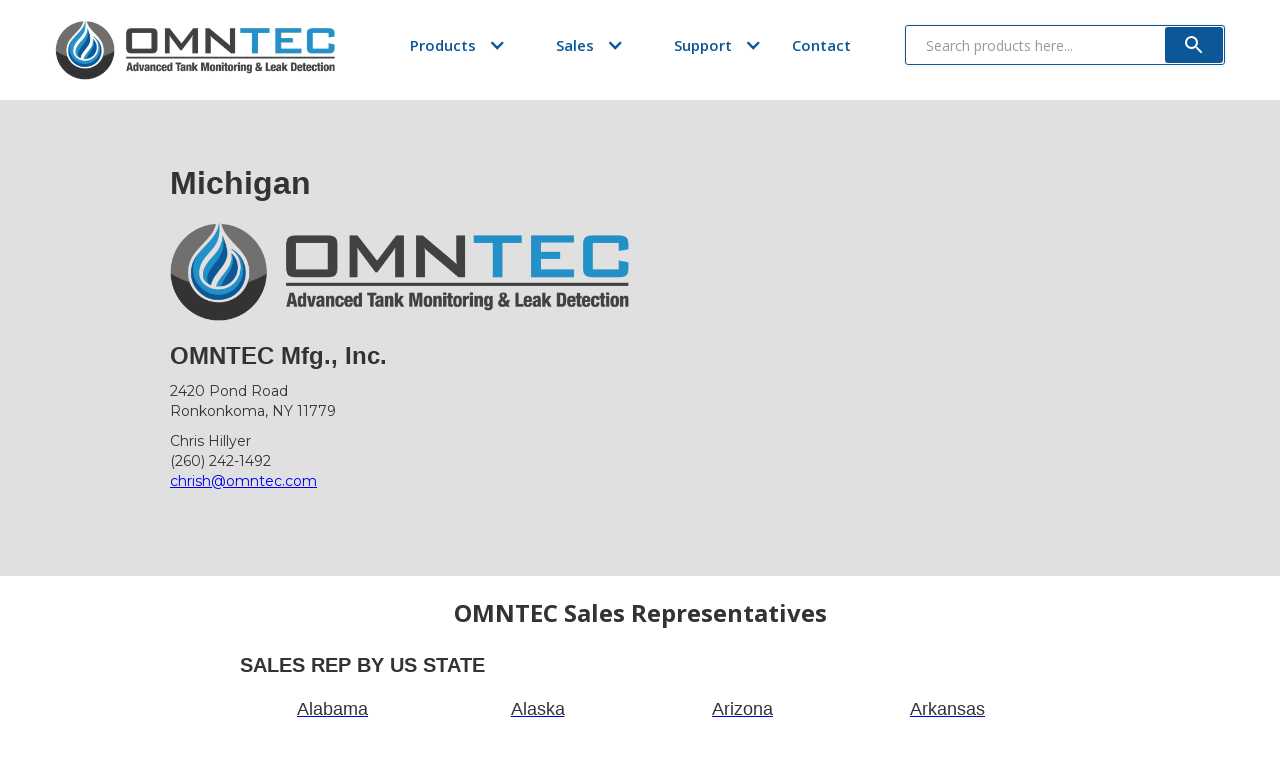

--- FILE ---
content_type: text/html; charset=utf-8
request_url: https://www.omntec.com/state/michigan
body_size: 7338
content:
<!DOCTYPE html><!-- Last Published: Tue Jan 06 2026 19:13:50 GMT+0000 (Coordinated Universal Time) --><html data-wf-domain="www.omntec.com" data-wf-page="6139145948f73b63ba186048" data-wf-site="612e6f814df399d6caf0016c" data-wf-collection="6139145948f73b14aa186046" data-wf-item-slug="michigan"><head><meta charset="utf-8"/><title>OMNTEC Sales Representative in Michigan</title><meta content="OMNTEC Sales Representative in Michigan" property="og:title"/><meta content="OMNTEC Sales Representative in Michigan" property="twitter:title"/><meta content="width=device-width, initial-scale=1" name="viewport"/><link href="https://cdn.prod.website-files.com/612e6f814df399d6caf0016c/css/omntec.webflow.shared.94d29165b.min.css" rel="stylesheet" type="text/css" integrity="sha384-lNKRZb4IFaXi8IogtjhGY91Aua4I4etVfOPgdn/WyOx5J+faZTrvZmT17wSEm1Oh" crossorigin="anonymous"/><link href="https://fonts.googleapis.com" rel="preconnect"/><link href="https://fonts.gstatic.com" rel="preconnect" crossorigin="anonymous"/><script src="https://ajax.googleapis.com/ajax/libs/webfont/1.6.26/webfont.js" type="text/javascript"></script><script type="text/javascript">WebFont.load({  google: {    families: ["Montserrat:100,100italic,200,200italic,300,300italic,400,400italic,500,500italic,600,600italic,700,700italic,800,800italic,900,900italic","Open Sans:300,300italic,400,400italic,600,600italic,700,700italic,800,800italic"]  }});</script><script type="text/javascript">!function(o,c){var n=c.documentElement,t=" w-mod-";n.className+=t+"js",("ontouchstart"in o||o.DocumentTouch&&c instanceof DocumentTouch)&&(n.className+=t+"touch")}(window,document);</script><link href="https://cdn.prod.website-files.com/612e6f814df399d6caf0016c/6138b3c3a61fab1a731dc2b4_OMNTEC%2064x64%20Icon%20(2).png" rel="shortcut icon" type="image/x-icon"/><link href="https://cdn.prod.website-files.com/612e6f814df399d6caf0016c/6138b421e1d02200f974d03c_OMNTEC%20256x256%20(1).png" rel="apple-touch-icon"/><link href="https://www.omntec.com/state/michigan" rel="canonical"/><script async="" src="https://www.googletagmanager.com/gtag/js?id=G-38VGEH3JZH"></script><script type="text/javascript">window.dataLayer = window.dataLayer || [];function gtag(){dataLayer.push(arguments);}gtag('set', 'developer_id.dZGVlNj', true);gtag('js', new Date());gtag('config', 'G-38VGEH3JZH');</script>      <script>
      !function(){var e="rest.happierleads.com/v3/script?clientId=tyUpkBy57ALrU8rjyRovDy&version=4.0.0",
      t=document.createElement("script");window.location.protocol.split(":")[0];
      t.src="https://"+e;var c=document.getElementsByTagName("script")[0];
      t.async = true;
      t.onload = function(){ new Happierleads.default };
      c.parentNode.insertBefore(t,c)}();
      </script></head><body><header class="navigation-section"><div data-collapse="medium" data-animation="default" data-duration="400" data-easing="ease" data-easing2="ease" role="banner" class="mobile-navigation w-nav"><div class="container-15 w-container"><a href="/" class="w-nav-brand"><img src="https://cdn.prod.website-files.com/612e6f814df399d6caf0016c/6130f1544748becad44d1ff8_Omntec%20(1).png" width="229" sizes="(max-width: 479px) 95vw, 229px" srcset="https://cdn.prod.website-files.com/612e6f814df399d6caf0016c/6130f1544748becad44d1ff8_Omntec%20(1)-p-500.png 500w, https://cdn.prod.website-files.com/612e6f814df399d6caf0016c/6130f1544748becad44d1ff8_Omntec%20(1).png 1180w" alt="OMNTEC Logo" class="image image-15 image-16 image-17 image-18 image-19 image-20 image-21 image-22 image-23 image-24 image-25 image-26 image-27 image-28 image-29 image-30 image-31 image-32 image-33 image-34 image-35 image-36 image-37 image-38 image-39 image-40 image-41 image-42 image-43 image-44 image-45 image-46 image-47 image-48 image-49 image-50 image-51 image-52 image-53 image-54 image-55 image-56 image-57 image-58 image-59 image-60 image-61 image-62 image-63 image-64 image-65 image-66 image-67 image-68 image-69 image-70 image-71 image-72 image-73 image-74 image-75 image-76 image-77 image-78 image-79 image-80 image-81 image-82 image-83 image-84 image-85 image-86 image-87 image-88 image-89 image-90 image-91 image-92 image-93 image-94 image-95 image-96 image-97 image-98 image-99 image-100 image-101 image-102 image-103 image-104 image-105 image-106 image-107 image-108 image-109 image-110 image-111 image-112 image-113 image-114 image-115 image-116 image-117 image-118 image-119 image-120 image-121 image-122 image-123 image-124 image-125 image-126 image-127 image-128 image-129 image-130 image-131 image-132 image-133 image-134 image-135 image-136 image-137 image-138 image-139 image-140 image-141 image-142 image-143 image-144 image-145 image-146 image-147"/></a><nav role="navigation" class="nav-menu-3 w-nav-menu"><a href="#" class="nav-link-4 w-nav-link">Products</a><a href="/mobile/sales" class="nav-link-4 w-nav-link">Sales</a><a href="/support/get-support" class="nav-link-4 w-nav-link">Support</a><a href="/contact" class="nav-link-4 w-nav-link">Contact</a></nav><nav role="navigation" class="nav-menu-3 w-nav-menu"><a href="#" class="nav-link-4 w-nav-link">Products</a></nav><nav role="navigation" class="nav-menu-3 w-nav-menu"><a href="/mobile/products" class="nav-link-4 w-nav-link">Products</a></nav><div class="menu-button-2 w-nav-button"><div class="icon-5 w-icon-nav-menu"></div></div></div><form action="/search" class="search-form-2 w-form"><input data-tippy-duration="0" class="search-input-2 jetboost-list-search-input-153x mobile-search w-input" data-tippy-zindex="0" autocomplete="off" maxlength="150" name="query" data-tippy-content="Try searching: &quot;&lt;strong&gt;Example&lt;/strong&gt;&quot;" placeholder="Search products here..." data-w-id="165e4e25-a3d6-6c0b-022c-881257eba339" data-tippy-delay="0,0" data-tippy-showOnInit="true" data-tippy-placement="bottom-start" type="search" id="search-input" data-tippy-hideOnClick="false" required=""/><div class="search-loader jetboost-infinite-loader-xnzx" data-w-id="165e4e25-a3d6-6c0b-022c-881257eba33a" data-animation-type="lottie" data-src="https://cdn.prod.website-files.com/63a31b6c65af1c22864fabea/63a31b6c65af1c54884fac18_85646-loading-dots-blue(1).json" data-loop="1" data-direction="1" data-autoplay="1" data-is-ix2-target="0" data-renderer="svg" data-default-duration="1.35" data-duration="0"></div><div class="search-btn"><div class="btn-container"><div class="svg w-embed"><svg xmlns="http://www.w3.org/2000/svg" width="24" height="24" viewBox="0 0 24 24"><title>search</title><g fill="none"><path d="M15.5 14h-.79l-.28-.27A6.471 6.471 0 0 0 16 9.5 6.5 6.5 0 1 0 9.5 16c1.61 0 3.09-.59 4.23-1.57l.27.28v.79l5 4.99L20.49 19l-4.99-5zm-6 0C7.01 14 5 11.99 5 9.5S7.01 5 9.5 5 14 7.01 14 9.5 11.99 14 9.5 14z" fill="currentColor"></path></g></svg></div><input type="submit" id="tippy" data-tippy-content="Search" class="btn w-button" value=""/></div></div><div id="search-results" class="search-results"><div class="jetboost-power jetboost-inactive-show-153x"><div class="suggestions-wrapper"><div class="suggestions"><div class="suggestions-text">You can search through <a href="#" class="suggestion-link">item name</a></div></div><div class="search-result-sub-wrapper padding-fix"><div class="svg a---result-item-sub-icon w-embed"><svg xmlns="http://www.w3.org/2000/svg" width="24" height="24" viewBox="0 0 24 24"><title>subdirectory_arrow_right</title><g fill="none"><path d="M19 15l-6 6-1.42-1.42L15.17 16H4V4h2v10h9.17l-3.59-3.58L13 9l6 6z" fill="currentColor"></path></g></svg></div><div class="suggestion-bottom-text">a <a href="#">category</a> or #<a href="#" id="hashtag">hashtag</a></div></div></div></div><div class="jetboost-power jetboost-list-wrapper-empty-153x"><div class="suggestions-wrapper"><div class="suggestions"><div class="suggestions-text">No results with:</div><div id="search-keyup" class="suggestions-text keyup">%s</div></div><div class="search-result-sub-wrapper padding-fix"><div class="svg a---result-item-sub-icon w-embed"><svg xmlns="http://www.w3.org/2000/svg" width="24" height="24" viewBox="0 0 24 24"><title>subdirectory_arrow_right</title><g fill="none"><path d="M19 15l-6 6-1.42-1.42L15.17 16H4V4h2v10h9.17l-3.59-3.58L13 9l6 6z" fill="currentColor"></path></g></svg></div><div class="suggestion-bottom-text">try using a <a href="#">category</a> or #<a href="#" id="hashtag">hashtag</a></div></div></div></div><div class="results-container jetboost-infinite-container-xnzx jetboost-active-show-153x"><div class="search-results-list jetboost-list-wrapper-xnzx jetboost-list-wrapper-153x jetboost-active-show-153x w-dyn-list"><div class="empty-state-3 w-dyn-empty"><div>No items found.</div></div></div></div></div></form></div><div data-collapse="medium" data-animation="over-right" data-duration="400" data-no-scroll="1" data-easing="ease" data-easing2="ease" role="banner" class="navigation w-nav"><div class="container-8"><div class="desktop-nav-wrapper"><a href="/" class="brand-2 w-nav-brand"><img src="https://cdn.prod.website-files.com/612e6f814df399d6caf0016c/6130f1544748becad44d1ff8_Omntec%20(1).png" width="280" sizes="(max-width: 479px) 96vw, 280px" srcset="https://cdn.prod.website-files.com/612e6f814df399d6caf0016c/6130f1544748becad44d1ff8_Omntec%20(1)-p-500.png 500w, https://cdn.prod.website-files.com/612e6f814df399d6caf0016c/6130f1544748becad44d1ff8_Omntec%20(1).png 1180w" alt="OMNTEC Logo"/></a><div class="cart-nav-wrapper"><nav role="navigation" class="nav-menu-2 w-nav-menu"><div data-delay="0" data-hover="false" class="dropdown w-dropdown"><div class="nav-link-2 w-dropdown-toggle"><div class="icon-3 w-icon-dropdown-toggle"></div><div class="text-block-2">Products</div></div><nav class="dropdown-list-2 w-dropdown-list"><div class="columns-2 w-row"><div class="w-col w-col-3"><a href="https://www.omntec.com/category/all-products" class="dropdown-link dropdown-sublink w-dropdown-link">All Products</a><a href="https://omntec.com/category/automatic-tank-gauging" class="dropdown-link dropdown-sublink w-dropdown-link">Automatic Tank Gauges</a><a href="https://omntec.com/products/proteus-k-oel8000iiik4-and-oel8000iiik8" class="dropdown-link dropdown-sublink w-dropdown-link">PROTEUS K</a><a href="https://omntec.com/products/proteus-x-oel8000iiix" class="dropdown-link dropdown-sublink w-dropdown-link">PROTEUS X</a><a href="https://omntec.com/products/datacheck-for-proteus-oel8000iiix-w" class="dropdown-link dropdown-sublink w-dropdown-link">PROTEUS Wireless</a><a href="https://omntec.com/category/probes" class="dropdown-link dropdown-sublink w-dropdown-link">All Probes</a></div><div class="w-col w-col-3"><a href="https://omntec.com/category/vmi-manufacturing-llc" class="dropdown-link dropdown-sublink w-dropdown-link">Vaporless Product Line</a><a href="https://www.invigicom.com" target="_blank" class="dropdown-link dropdown-sublink w-dropdown-link">Invigicom</a><a href="https://host.e-sitewatch.com/sw/#history1042" target="_blank" class="dropdown-link dropdown-sublink w-dropdown-link">SiteWatch</a><a href="http://www.opentundra.com/" target="_blank" class="dropdown-link dropdown-sublink w-dropdown-link">Open Tundra</a><a href="https://omntec.com/category/sensors" class="dropdown-link dropdown-sublink w-dropdown-link">All Sensors</a><a href="https://omntec.com/category/bx-sensors" class="dropdown-link dropdown-sublink w-dropdown-link">BX Sensors</a><a href="https://omntec.com/category/float-sensors" class="dropdown-link dropdown-sublink w-dropdown-link">Float Sensors</a></div><div class="w-col w-col-3"><a href="https://omntec.com/category/controllers" class="dropdown-link dropdown-sublink w-dropdown-link">Controllers</a><a href="https://omntec.com/category/lu-controllers" class="dropdown-link dropdown-sublink w-dropdown-link">LU Controllers</a><a href="https://omntec.com/category/lu-sensors" class="dropdown-link dropdown-sublink w-dropdown-link">LU Sensors</a><a href="https://omntec.com/products/l1pd2" class="dropdown-link dropdown-sublink w-dropdown-link">L1PD2</a><a href="https://omntec.com/products/l2pd4" class="dropdown-link dropdown-sublink w-dropdown-link">L2PD4</a><a href="https://omntec.com/products/l3pd6" class="dropdown-link dropdown-sublink w-dropdown-link">L3PD6</a></div><div class="w-col w-col-3"><a href="https://omntec.com/category/proteus-remote-displays" class="dropdown-link dropdown-sublink w-dropdown-link">Proteus Remote Displays</a><a href="https://omntec.com/category/universal-remote-displays" class="dropdown-link dropdown-sublink w-dropdown-link">Universal Remote Displays</a><a href="https://omntec.com/category/universal-remote-alarms" class="dropdown-link dropdown-sublink w-dropdown-link">Universal Remote Alarms</a><a href="https://omntec.com/products/delivery-defender-lite-ddl-series" class="dropdown-link dropdown-sublink w-dropdown-link">Delivery Defender Lite</a><a href="https://omntec.com/category/ras-1-4" class="dropdown-link dropdown-sublink w-dropdown-link">Remote Annunciators</a></div></div></nav></div><div data-delay="0" data-hover="false" class="dropdown w-dropdown"><div class="nav-link-2 w-dropdown-toggle"><div class="icon-3 w-icon-dropdown-toggle"></div><div class="text-block-2">Sales</div></div><nav class="dropdown-list-2 w-dropdown-list"><div class="columns-2 w-row"><div class="w-col w-col-4"><a href="/sales/us-sales-reps" class="dropdown-link dropdown-sublink w-dropdown-link">US Sales Representatives</a><a href="/sales/international-distributors" class="dropdown-link dropdown-sublink w-dropdown-link">International Distributors</a><a href="https://www.ezriver.com/omntecvr" target="_blank" class="dropdown-link dropdown-sublink w-dropdown-link">OMNTEC Virtual Experience</a></div><div class="w-col w-col-4"><a href="#" class="dropdown-link catagory w-dropdown-link">Documents</a><a href="/support/documents" class="dropdown-link dropdown-sublink w-dropdown-link">View &amp; Download Documents</a></div><div class="w-col w-col-4"><a href="/sales/warrantee" class="dropdown-link dropdown-sublink w-dropdown-link">Online Proteus Warrantee Form</a><a href="/sales/request" class="dropdown-link dropdown-sublink w-dropdown-link">Online Quote Form</a><a href="tel:6319812001" class="dropdown-link dropdown-sublink w-dropdown-link">Call: (631) 981-2001</a></div></div></nav></div><div data-delay="0" data-hover="false" class="dropdown w-dropdown"><div class="nav-link-2 w-dropdown-toggle"><div class="icon-3 w-icon-dropdown-toggle"></div><div class="text-block-2">Support</div></div><nav class="dropdown-list-2 w-dropdown-list"><div class="columns-2 w-row"><div class="w-col w-col-4"><a href="/support/get-support" class="dropdown-link dropdown-sublink w-dropdown-link">Online Courses &amp; Tests</a><a href="tel:6319812001" class="dropdown-link dropdown-sublink w-dropdown-link">Call support: (631) 981-2001 ex 7513</a><a href="mailto:support@omntec.com?subject=OMNTEC%20Support" class="dropdown-link dropdown-sublink w-dropdown-link">Email Support: support@omntec.com</a></div><div class="w-col w-col-4"><a href="#" class="dropdown-link catagory-copy w-dropdown-link">Certification Courses</a><a href="/support/proteus-asc-training-course" class="dropdown-link dropdown-sublink w-dropdown-link">Proteus Automatic Tank Gauge Course</a><a href="https://www.youtube.com/watch?v=c0jbwM0qENk" class="dropdown-link dropdown-sublink w-dropdown-link">CLD - Containment Leak Detection Course</a><a href="#" class="dropdown-link dropdown-sublink w-dropdown-link">Leak &amp; Level Systems Course (coming soon)</a></div><div class="w-col w-col-4"><a href="#" class="dropdown-link catagory w-dropdown-link">Online Resources</a><a href="/support/documents" class="dropdown-link dropdown-sublink w-dropdown-link">Document library</a><a href="https://www.youtube.com/@omntecmfg/videos" target="_blank" class="dropdown-link dropdown-sublink w-dropdown-link">Video library</a></div></div></nav></div><a href="/contact" class="text-block contact-button w-nav-link">Contact</a></nav><div class="nav-button w-nav-button"><div class="icon-4 w-icon-nav-menu"></div></div></div><form action="/search" class="search-form-2 w-form"><input data-tippy-duration="0" class="search-input-2 jetboost-list-search-input-153x mobile-search w-input" data-tippy-zindex="0" autocomplete="off" maxlength="150" name="query" data-tippy-content="Try searching: &quot;&lt;strong&gt;Example&lt;/strong&gt;&quot;" placeholder="Search products here..." data-w-id="165e4e25-a3d6-6c0b-022c-881257eba339" data-tippy-delay="0,0" data-tippy-showOnInit="true" data-tippy-placement="bottom-start" type="search" id="search-input" data-tippy-hideOnClick="false" required=""/><div class="search-loader jetboost-infinite-loader-xnzx" data-w-id="165e4e25-a3d6-6c0b-022c-881257eba33a" data-animation-type="lottie" data-src="https://cdn.prod.website-files.com/63a31b6c65af1c22864fabea/63a31b6c65af1c54884fac18_85646-loading-dots-blue(1).json" data-loop="1" data-direction="1" data-autoplay="1" data-is-ix2-target="0" data-renderer="svg" data-default-duration="1.35" data-duration="0"></div><div class="search-btn"><div class="btn-container"><div class="svg w-embed"><svg xmlns="http://www.w3.org/2000/svg" width="24" height="24" viewBox="0 0 24 24"><title>search</title><g fill="none"><path d="M15.5 14h-.79l-.28-.27A6.471 6.471 0 0 0 16 9.5 6.5 6.5 0 1 0 9.5 16c1.61 0 3.09-.59 4.23-1.57l.27.28v.79l5 4.99L20.49 19l-4.99-5zm-6 0C7.01 14 5 11.99 5 9.5S7.01 5 9.5 5 14 7.01 14 9.5 11.99 14 9.5 14z" fill="currentColor"></path></g></svg></div><input type="submit" id="tippy" data-tippy-content="Search" class="btn w-button" value=""/></div></div><div id="search-results" class="search-results"><div class="jetboost-power jetboost-inactive-show-153x"><div class="suggestions-wrapper"><div class="suggestions"><div class="suggestions-text">You can search through <a href="#" class="suggestion-link">item name</a></div></div><div class="search-result-sub-wrapper padding-fix"><div class="svg a---result-item-sub-icon w-embed"><svg xmlns="http://www.w3.org/2000/svg" width="24" height="24" viewBox="0 0 24 24"><title>subdirectory_arrow_right</title><g fill="none"><path d="M19 15l-6 6-1.42-1.42L15.17 16H4V4h2v10h9.17l-3.59-3.58L13 9l6 6z" fill="currentColor"></path></g></svg></div><div class="suggestion-bottom-text">a <a href="#">category</a> or #<a href="#" id="hashtag">hashtag</a></div></div></div></div><div class="jetboost-power jetboost-list-wrapper-empty-153x"><div class="suggestions-wrapper"><div class="suggestions"><div class="suggestions-text">No results with:</div><div id="search-keyup" class="suggestions-text keyup">%s</div></div><div class="search-result-sub-wrapper padding-fix"><div class="svg a---result-item-sub-icon w-embed"><svg xmlns="http://www.w3.org/2000/svg" width="24" height="24" viewBox="0 0 24 24"><title>subdirectory_arrow_right</title><g fill="none"><path d="M19 15l-6 6-1.42-1.42L15.17 16H4V4h2v10h9.17l-3.59-3.58L13 9l6 6z" fill="currentColor"></path></g></svg></div><div class="suggestion-bottom-text">try using a <a href="#">category</a> or #<a href="#" id="hashtag">hashtag</a></div></div></div></div><div class="results-container jetboost-infinite-container-xnzx jetboost-active-show-153x"><div class="search-results-list jetboost-list-wrapper-xnzx jetboost-list-wrapper-153x jetboost-active-show-153x w-dyn-list"><div class="empty-state-3 w-dyn-empty"><div>No items found.</div></div></div></div></div></form></div></div></div></header><section class="section-16"><div class="w-container"><h2>Michigan</h2><div class="w-dyn-list"><div role="list" class="w-dyn-items w-row"><div role="listitem" class="w-dyn-item w-col w-col-6"><img src="https://cdn.prod.website-files.com/612e73c3c13e67b96e9e4862/6406047ba45b8d15f99594fc_Logo-1%20Cropped.png" loading="lazy" alt="" sizes="100vw" srcset="https://cdn.prod.website-files.com/612e73c3c13e67b96e9e4862/6406047ba45b8d15f99594fc_Logo-1%20Cropped-p-500.png 500w, https://cdn.prod.website-files.com/612e73c3c13e67b96e9e4862/6406047ba45b8d15f99594fc_Logo-1%20Cropped-p-800.png 800w, https://cdn.prod.website-files.com/612e73c3c13e67b96e9e4862/6406047ba45b8d15f99594fc_Logo-1%20Cropped-p-1080.png 1080w, https://cdn.prod.website-files.com/612e73c3c13e67b96e9e4862/6406047ba45b8d15f99594fc_Logo-1%20Cropped-p-1600.png 1600w, https://cdn.prod.website-files.com/612e73c3c13e67b96e9e4862/6406047ba45b8d15f99594fc_Logo-1%20Cropped-p-2000.png 2000w, https://cdn.prod.website-files.com/612e73c3c13e67b96e9e4862/6406047ba45b8d15f99594fc_Logo-1%20Cropped-p-2600.png 2600w, https://cdn.prod.website-files.com/612e73c3c13e67b96e9e4862/6406047ba45b8d15f99594fc_Logo-1%20Cropped.png 2766w" class="image-14"/><div class="rich-text-block-3 w-richtext"><h3>OMNTEC Mfg., Inc.</h3><p>2420 Pond Road<br/>Ronkonkoma, NY 11779</p><p>Chris Hillyer<br/>(260) 242-1492<a href="mailto:chrish@omntec.com"><br/>chrish@omntec.com</a></p><p>‍</p></div></div></div></div><div class="w-dyn-bind-empty w-richtext"></div></div></section><section><div class="container-11 w-container"><div class="faq-container"><h4 class="heading-8 sales-reps">OMNTEC Sales Representatives</h4><h3 class="heading-19">Sales Rep by US State</h3><div class="w-dyn-list"><div role="list" class="collection-list-6 w-dyn-items w-row"><div role="listitem" class="collection-item-6 w-dyn-item w-col w-col-3"><a href="/state/alabama" class="link-block-5 w-inline-block"><h4 class="heading-18">Alabama</h4></a></div><div role="listitem" class="collection-item-6 w-dyn-item w-col w-col-3"><a href="/state/alaska" class="link-block-5 w-inline-block"><h4 class="heading-18">Alaska</h4></a></div><div role="listitem" class="collection-item-6 w-dyn-item w-col w-col-3"><a href="/state/arizona" class="link-block-5 w-inline-block"><h4 class="heading-18">Arizona</h4></a></div><div role="listitem" class="collection-item-6 w-dyn-item w-col w-col-3"><a href="/state/arkansas" class="link-block-5 w-inline-block"><h4 class="heading-18">Arkansas</h4></a></div><div role="listitem" class="collection-item-6 w-dyn-item w-col w-col-3"><a href="/state/california" class="link-block-5 w-inline-block"><h4 class="heading-18">California</h4></a></div><div role="listitem" class="collection-item-6 w-dyn-item w-col w-col-3"><a href="/state/colorado" class="link-block-5 w-inline-block"><h4 class="heading-18">Colorado</h4></a></div><div role="listitem" class="collection-item-6 w-dyn-item w-col w-col-3"><a href="/state/connecticut" class="link-block-5 w-inline-block"><h4 class="heading-18">Connecticut</h4></a></div><div role="listitem" class="collection-item-6 w-dyn-item w-col w-col-3"><a href="/state/delaware" class="link-block-5 w-inline-block"><h4 class="heading-18">Delaware</h4></a></div><div role="listitem" class="collection-item-6 w-dyn-item w-col w-col-3"><a href="/state/florida" class="link-block-5 w-inline-block"><h4 class="heading-18">Florida</h4></a></div><div role="listitem" class="collection-item-6 w-dyn-item w-col w-col-3"><a href="/state/georgia" class="link-block-5 w-inline-block"><h4 class="heading-18">Georgia</h4></a></div><div role="listitem" class="collection-item-6 w-dyn-item w-col w-col-3"><a href="/state/hawaii" class="link-block-5 w-inline-block"><h4 class="heading-18">Hawaii</h4></a></div><div role="listitem" class="collection-item-6 w-dyn-item w-col w-col-3"><a href="/state/idaho" class="link-block-5 w-inline-block"><h4 class="heading-18">Idaho</h4></a></div><div role="listitem" class="collection-item-6 w-dyn-item w-col w-col-3"><a href="/state/illinois" class="link-block-5 w-inline-block"><h4 class="heading-18">Illinois</h4></a></div><div role="listitem" class="collection-item-6 w-dyn-item w-col w-col-3"><a href="/state/indiana" class="link-block-5 w-inline-block"><h4 class="heading-18">Indiana</h4></a></div><div role="listitem" class="collection-item-6 w-dyn-item w-col w-col-3"><a href="/state/iowa" class="link-block-5 w-inline-block"><h4 class="heading-18">Iowa</h4></a></div><div role="listitem" class="collection-item-6 w-dyn-item w-col w-col-3"><a href="/state/kansas" class="link-block-5 w-inline-block"><h4 class="heading-18">Kansas</h4></a></div><div role="listitem" class="collection-item-6 w-dyn-item w-col w-col-3"><a href="/state/kentucky" class="link-block-5 w-inline-block"><h4 class="heading-18">Kentucky</h4></a></div><div role="listitem" class="collection-item-6 w-dyn-item w-col w-col-3"><a href="/state/louisiana" class="link-block-5 w-inline-block"><h4 class="heading-18">Louisiana</h4></a></div><div role="listitem" class="collection-item-6 w-dyn-item w-col w-col-3"><a href="/state/maine" class="link-block-5 w-inline-block"><h4 class="heading-18">Maine</h4></a></div><div role="listitem" class="collection-item-6 w-dyn-item w-col w-col-3"><a href="/state/maryland" class="link-block-5 w-inline-block"><h4 class="heading-18">Maryland</h4></a></div><div role="listitem" class="collection-item-6 w-dyn-item w-col w-col-3"><a href="/state/massachusetts" class="link-block-5 w-inline-block"><h4 class="heading-18">Massachusetts</h4></a></div><div role="listitem" class="collection-item-6 w-dyn-item w-col w-col-3"><a href="/state/michigan" aria-current="page" class="link-block-5 w-inline-block w--current"><h4 class="heading-18">Michigan</h4></a></div><div role="listitem" class="collection-item-6 w-dyn-item w-col w-col-3"><a href="/state/minnesota" class="link-block-5 w-inline-block"><h4 class="heading-18">Minnesota</h4></a></div><div role="listitem" class="collection-item-6 w-dyn-item w-col w-col-3"><a href="/state/mississippi" class="link-block-5 w-inline-block"><h4 class="heading-18">Mississippi</h4></a></div><div role="listitem" class="collection-item-6 w-dyn-item w-col w-col-3"><a href="/state/missouri" class="link-block-5 w-inline-block"><h4 class="heading-18">Missouri</h4></a></div><div role="listitem" class="collection-item-6 w-dyn-item w-col w-col-3"><a href="/state/montana" class="link-block-5 w-inline-block"><h4 class="heading-18">Montana</h4></a></div><div role="listitem" class="collection-item-6 w-dyn-item w-col w-col-3"><a href="/state/nebraska" class="link-block-5 w-inline-block"><h4 class="heading-18">Nebraska</h4></a></div><div role="listitem" class="collection-item-6 w-dyn-item w-col w-col-3"><a href="/state/nevada" class="link-block-5 w-inline-block"><h4 class="heading-18">Nevada</h4></a></div><div role="listitem" class="collection-item-6 w-dyn-item w-col w-col-3"><a href="/state/new-hampshire" class="link-block-5 w-inline-block"><h4 class="heading-18">New Hampshire</h4></a></div><div role="listitem" class="collection-item-6 w-dyn-item w-col w-col-3"><a href="/state/new-jersey" class="link-block-5 w-inline-block"><h4 class="heading-18">New Jersey</h4></a></div><div role="listitem" class="collection-item-6 w-dyn-item w-col w-col-3"><a href="/state/new-mexico" class="link-block-5 w-inline-block"><h4 class="heading-18">New Mexico</h4></a></div><div role="listitem" class="collection-item-6 w-dyn-item w-col w-col-3"><a href="/state/new-york" class="link-block-5 w-inline-block"><h4 class="heading-18">New York</h4></a></div><div role="listitem" class="collection-item-6 w-dyn-item w-col w-col-3"><a href="/state/north-carolina" class="link-block-5 w-inline-block"><h4 class="heading-18">North Carolina</h4></a></div><div role="listitem" class="collection-item-6 w-dyn-item w-col w-col-3"><a href="/state/north-dakota" class="link-block-5 w-inline-block"><h4 class="heading-18">North Dakota</h4></a></div><div role="listitem" class="collection-item-6 w-dyn-item w-col w-col-3"><a href="/state/ohio" class="link-block-5 w-inline-block"><h4 class="heading-18">Ohio</h4></a></div><div role="listitem" class="collection-item-6 w-dyn-item w-col w-col-3"><a href="/state/oklahoma" class="link-block-5 w-inline-block"><h4 class="heading-18">Oklahoma</h4></a></div><div role="listitem" class="collection-item-6 w-dyn-item w-col w-col-3"><a href="/state/oregon" class="link-block-5 w-inline-block"><h4 class="heading-18">Oregon</h4></a></div><div role="listitem" class="collection-item-6 w-dyn-item w-col w-col-3"><a href="/state/pennsylvania" class="link-block-5 w-inline-block"><h4 class="heading-18">Pennsylvania</h4></a></div><div role="listitem" class="collection-item-6 w-dyn-item w-col w-col-3"><a href="/state/rhode-island" class="link-block-5 w-inline-block"><h4 class="heading-18">Rhode Island</h4></a></div><div role="listitem" class="collection-item-6 w-dyn-item w-col w-col-3"><a href="/state/south-carolina" class="link-block-5 w-inline-block"><h4 class="heading-18">South Carolina</h4></a></div><div role="listitem" class="collection-item-6 w-dyn-item w-col w-col-3"><a href="/state/south-dakota" class="link-block-5 w-inline-block"><h4 class="heading-18">South Dakota</h4></a></div><div role="listitem" class="collection-item-6 w-dyn-item w-col w-col-3"><a href="/state/tennessee" class="link-block-5 w-inline-block"><h4 class="heading-18">Tennessee</h4></a></div><div role="listitem" class="collection-item-6 w-dyn-item w-col w-col-3"><a href="/state/texas" class="link-block-5 w-inline-block"><h4 class="heading-18">Texas</h4></a></div><div role="listitem" class="collection-item-6 w-dyn-item w-col w-col-3"><a href="/state/utah" class="link-block-5 w-inline-block"><h4 class="heading-18">Utah</h4></a></div><div role="listitem" class="collection-item-6 w-dyn-item w-col w-col-3"><a href="/state/vermont" class="link-block-5 w-inline-block"><h4 class="heading-18">Vermont</h4></a></div><div role="listitem" class="collection-item-6 w-dyn-item w-col w-col-3"><a href="/state/virginia" class="link-block-5 w-inline-block"><h4 class="heading-18">Virginia</h4></a></div><div role="listitem" class="collection-item-6 w-dyn-item w-col w-col-3"><a href="/state/washington" class="link-block-5 w-inline-block"><h4 class="heading-18">Washington</h4></a></div><div role="listitem" class="collection-item-6 w-dyn-item w-col w-col-3"><a href="/state/west-virginia" class="link-block-5 w-inline-block"><h4 class="heading-18">West Virginia</h4></a></div><div role="listitem" class="collection-item-6 w-dyn-item w-col w-col-3"><a href="/state/wisconsin" class="link-block-5 w-inline-block"><h4 class="heading-18">Wisconsin</h4></a></div><div role="listitem" class="collection-item-6 w-dyn-item w-col w-col-3"><a href="/state/wyoming" class="link-block-5 w-inline-block"><h4 class="heading-18">Wyoming</h4></a></div></div></div></div></div></section><footer id="footer" class="footer"><div class="w-container"><div class="columns w-row"><div class="w-col w-col-3"><img src="https://cdn.prod.website-files.com/612e6f814df399d6caf0016c/6137c0514f3f3c339d70b9e5_OMNTEC%20Footer%20Logo.png" loading="lazy" width="199" sizes="(max-width: 479px) 83vw, (max-width: 767px) 199px, (max-width: 991px) 167px, 199px" alt="" srcset="https://cdn.prod.website-files.com/612e6f814df399d6caf0016c/6137c0514f3f3c339d70b9e5_OMNTEC%20Footer%20Logo-p-500.png 500w, https://cdn.prod.website-files.com/612e6f814df399d6caf0016c/6137c0514f3f3c339d70b9e5_OMNTEC%20Footer%20Logo-p-800.png 800w, https://cdn.prod.website-files.com/612e6f814df399d6caf0016c/6137c0514f3f3c339d70b9e5_OMNTEC%20Footer%20Logo-p-1080.png 1080w, https://cdn.prod.website-files.com/612e6f814df399d6caf0016c/6137c0514f3f3c339d70b9e5_OMNTEC%20Footer%20Logo.png 1181w" class="image-2"/><a href="#" class="footer-link-text">OMNTEC Mfg., Inc. has been certified  by DQS Inc. to ISO 9001:2015 BR# 10017970</a></div><div class="footer-column w-col w-col-3"><a href="#" class="footer-link-text">Open M-F 8am-5pm Et</a><a href="tel:1(877)814-2001" class="footer-link-text">Toll Free: +1 (877) 814-2001</a><a href="https://www.google.com/maps/dir//2420+Pond+Rd,+Ronkonkoma,+NY+11779/@40.9232176,-74.0407938,9z/data=!4m8!4m7!1m0!1m5!1m1!1s0x89e83797b5d535ed:0x959598c81d53bbcf!2m2!1d-73.1205307!2d40.8080135" target="_blank" class="footer-link-text">2420 Pond Road<br/>Ronkonkoma, NY 11779</a><a href="tel:1(631)981-2001" class="footer-link-text">Phone: +1 (631) 981-2001</a><a href="mailto:OMNTEC@omntec.com?subject=Omntec%20Website%20Footer%20Link" class="footer-link-text">OMNTEC@omntec.com</a></div><div class="footer-column w-col w-col-3"><a href="/lp/automatic-tank-gauging-systems" class="footer-link-text">Automatic Tank Gauging</a><a href="/lp/mechanical-line-leak-detectors" class="footer-link-text">VMI Line Leak Detection</a><a href="/sales/us-sales-reps" class="footer-link-text">Find a Sales Rep</a><a href="/sales/international-distributors" class="footer-link-text">International Distributors</a><a href="https://omntec.com/thedrip/the-history-of-automatic-tank-gauging-atg" class="footer-link-text">History of Automatic Tank Gauging</a><a href="/drip" class="footer-link-text">View all Blog Posts</a></div><div class="w-col w-col-3"><a href="/support/proteus-asc-training-course" class="footer-link-text link-4 link-5 link-6 link-7 link-8 link-9 link-10 link-11 link-12 link-13 link-14 link-15 link-16">Certification Courses</a><a href="/support/get-support" class="footer-link-text">Tech Support</a><a href="/support/documents" class="footer-link-text">Document Library</a><a href="https://www.linkedin.com/company/omntec/" target="_blank" class="link-block w-inline-block"><div class="text-block-5"> Connect with us:</div><img src="https://cdn.prod.website-files.com/612e6f814df399d6caf0016c/6137a4ef2ad9a76f21b94a0d_3.png" loading="lazy" alt="" class="image-3"/></a><a href="https://www.youtube.com/channel/UCNQS1HRQl5xz-8nLoHr_vgw" target="_blank" class="link-block w-inline-block"><img src="https://cdn.prod.website-files.com/612e6f814df399d6caf0016c/6137a4ef00f0dddcf80da6e2_5.png" loading="lazy" alt=""/></a><a href="https://www.facebook.com/OMNTEC" target="_blank" class="link-block w-inline-block"><img src="https://cdn.prod.website-files.com/612e6f814df399d6caf0016c/6137a4ef552403a207a7bc61_2.png" loading="lazy" alt=""/></a><a href="https://twitter.com/OMNTEC_Mfg" target="_blank" class="link-block w-inline-block"></a><a href="https://www.instagram.com/omntec_mfg/" target="_blank" class="link-block w-inline-block"></a></div></div></div></footer><script src="https://d3e54v103j8qbb.cloudfront.net/js/jquery-3.5.1.min.dc5e7f18c8.js?site=612e6f814df399d6caf0016c" type="text/javascript" integrity="sha256-9/aliU8dGd2tb6OSsuzixeV4y/faTqgFtohetphbbj0=" crossorigin="anonymous"></script><script src="https://cdn.prod.website-files.com/612e6f814df399d6caf0016c/js/webflow.schunk.d0d7ad99d2cc1ab4.js" type="text/javascript" integrity="sha384-9FWPFjJITUPk3SGEoW9LIfaqUS7df8GRW/8nStGuH+K2355j7b47Jq4BD5gR2dGO" crossorigin="anonymous"></script><script src="https://cdn.prod.website-files.com/612e6f814df399d6caf0016c/js/webflow.schunk.f33d7af1b0c8c8e2.js" type="text/javascript" integrity="sha384-42kBC8lLLfvHsTIv1gnfbBDDoyZSnC5UaijU6u/HF+T5iw/t7AugwBKFL6AtcxgU" crossorigin="anonymous"></script><script src="https://cdn.prod.website-files.com/612e6f814df399d6caf0016c/js/webflow.dab5d180.2c9ae3ef0e1ab26e.js" type="text/javascript" integrity="sha384-bKzLyv+6RJCCix/1zm81A5FTB7hLBglGnJ/ab47y+Sp2IADVqLR+WqPzzpgV+2ra" crossorigin="anonymous"></script><script>function loadScript(a){var b=document.getElementsByTagName("head")[0],c=document.createElement("script");c.type="text/javascript",c.src="https://tracker.metricool.com/resources/be.js",c.onreadystatechange=a,c.onload=a,b.appendChild(c)}loadScript(function(){beTracker.t({hash:"f767055155b4ea9efa1a8f4a2996bf98"})});</script>

<!-- Start of HubSpot Embed Code -->
<script type="text/javascript" id="hs-script-loader" async defer src="//js.hs-scripts.com/8292931.js"></script>
<!-- End of HubSpot Embed Code --></body></html>

--- FILE ---
content_type: text/css
request_url: https://cdn.prod.website-files.com/612e6f814df399d6caf0016c/css/omntec.webflow.shared.94d29165b.min.css
body_size: 14462
content:
html{-webkit-text-size-adjust:100%;-ms-text-size-adjust:100%;font-family:sans-serif}body{margin:0}article,aside,details,figcaption,figure,footer,header,hgroup,main,menu,nav,section,summary{display:block}audio,canvas,progress,video{vertical-align:baseline;display:inline-block}audio:not([controls]){height:0;display:none}[hidden],template{display:none}a{background-color:#0000}a:active,a:hover{outline:0}abbr[title]{border-bottom:1px dotted}b,strong{font-weight:700}dfn{font-style:italic}h1{margin:.67em 0;font-size:2em}mark{color:#000;background:#ff0}small{font-size:80%}sub,sup{vertical-align:baseline;font-size:75%;line-height:0;position:relative}sup{top:-.5em}sub{bottom:-.25em}img{border:0}svg:not(:root){overflow:hidden}hr{box-sizing:content-box;height:0}pre{overflow:auto}code,kbd,pre,samp{font-family:monospace;font-size:1em}button,input,optgroup,select,textarea{color:inherit;font:inherit;margin:0}button{overflow:visible}button,select{text-transform:none}button,html input[type=button],input[type=reset]{-webkit-appearance:button;cursor:pointer}button[disabled],html input[disabled]{cursor:default}button::-moz-focus-inner,input::-moz-focus-inner{border:0;padding:0}input{line-height:normal}input[type=checkbox],input[type=radio]{box-sizing:border-box;padding:0}input[type=number]::-webkit-inner-spin-button,input[type=number]::-webkit-outer-spin-button{height:auto}input[type=search]{-webkit-appearance:none}input[type=search]::-webkit-search-cancel-button,input[type=search]::-webkit-search-decoration{-webkit-appearance:none}legend{border:0;padding:0}textarea{overflow:auto}optgroup{font-weight:700}table{border-collapse:collapse;border-spacing:0}td,th{padding:0}@font-face{font-family:webflow-icons;src:url([data-uri])format("truetype");font-weight:400;font-style:normal}[class^=w-icon-],[class*=\ w-icon-]{speak:none;font-variant:normal;text-transform:none;-webkit-font-smoothing:antialiased;-moz-osx-font-smoothing:grayscale;font-style:normal;font-weight:400;line-height:1;font-family:webflow-icons!important}.w-icon-slider-right:before{content:""}.w-icon-slider-left:before{content:""}.w-icon-nav-menu:before{content:""}.w-icon-arrow-down:before,.w-icon-dropdown-toggle:before{content:""}.w-icon-file-upload-remove:before{content:""}.w-icon-file-upload-icon:before{content:""}*{box-sizing:border-box}html{height:100%}body{color:#333;background-color:#fff;min-height:100%;margin:0;font-family:Arial,sans-serif;font-size:14px;line-height:20px}img{vertical-align:middle;max-width:100%;display:inline-block}html.w-mod-touch *{background-attachment:scroll!important}.w-block{display:block}.w-inline-block{max-width:100%;display:inline-block}.w-clearfix:before,.w-clearfix:after{content:" ";grid-area:1/1/2/2;display:table}.w-clearfix:after{clear:both}.w-hidden{display:none}.w-button{color:#fff;line-height:inherit;cursor:pointer;background-color:#3898ec;border:0;border-radius:0;padding:9px 15px;text-decoration:none;display:inline-block}input.w-button{-webkit-appearance:button}html[data-w-dynpage] [data-w-cloak]{color:#0000!important}.w-code-block{margin:unset}pre.w-code-block code{all:inherit}.w-optimization{display:contents}.w-webflow-badge,.w-webflow-badge>img{box-sizing:unset;width:unset;height:unset;max-height:unset;max-width:unset;min-height:unset;min-width:unset;margin:unset;padding:unset;float:unset;clear:unset;border:unset;border-radius:unset;background:unset;background-image:unset;background-position:unset;background-size:unset;background-repeat:unset;background-origin:unset;background-clip:unset;background-attachment:unset;background-color:unset;box-shadow:unset;transform:unset;direction:unset;font-family:unset;font-weight:unset;color:unset;font-size:unset;line-height:unset;font-style:unset;font-variant:unset;text-align:unset;letter-spacing:unset;-webkit-text-decoration:unset;text-decoration:unset;text-indent:unset;text-transform:unset;list-style-type:unset;text-shadow:unset;vertical-align:unset;cursor:unset;white-space:unset;word-break:unset;word-spacing:unset;word-wrap:unset;transition:unset}.w-webflow-badge{white-space:nowrap;cursor:pointer;box-shadow:0 0 0 1px #0000001a,0 1px 3px #0000001a;visibility:visible!important;opacity:1!important;z-index:2147483647!important;color:#aaadb0!important;overflow:unset!important;background-color:#fff!important;border-radius:3px!important;width:auto!important;height:auto!important;margin:0!important;padding:6px!important;font-size:12px!important;line-height:14px!important;text-decoration:none!important;display:inline-block!important;position:fixed!important;inset:auto 12px 12px auto!important;transform:none!important}.w-webflow-badge>img{position:unset;visibility:unset!important;opacity:1!important;vertical-align:middle!important;display:inline-block!important}h1,h2,h3,h4,h5,h6{margin-bottom:10px;font-weight:700}h1{margin-top:20px;font-size:38px;line-height:44px}h2{margin-top:20px;font-size:32px;line-height:36px}h3{margin-top:20px;font-size:24px;line-height:30px}h4{margin-top:10px;font-size:18px;line-height:24px}h5{margin-top:10px;font-size:14px;line-height:20px}h6{margin-top:10px;font-size:12px;line-height:18px}p{margin-top:0;margin-bottom:10px}blockquote{border-left:5px solid #e2e2e2;margin:0 0 10px;padding:10px 20px;font-size:18px;line-height:22px}figure{margin:0 0 10px}figcaption{text-align:center;margin-top:5px}ul,ol{margin-top:0;margin-bottom:10px;padding-left:40px}.w-list-unstyled{padding-left:0;list-style:none}.w-embed:before,.w-embed:after{content:" ";grid-area:1/1/2/2;display:table}.w-embed:after{clear:both}.w-video{width:100%;padding:0;position:relative}.w-video iframe,.w-video object,.w-video embed{border:none;width:100%;height:100%;position:absolute;top:0;left:0}fieldset{border:0;margin:0;padding:0}button,[type=button],[type=reset]{cursor:pointer;-webkit-appearance:button;border:0}.w-form{margin:0 0 15px}.w-form-done{text-align:center;background-color:#ddd;padding:20px;display:none}.w-form-fail{background-color:#ffdede;margin-top:10px;padding:10px;display:none}label{margin-bottom:5px;font-weight:700;display:block}.w-input,.w-select{color:#333;vertical-align:middle;background-color:#fff;border:1px solid #ccc;width:100%;height:38px;margin-bottom:10px;padding:8px 12px;font-size:14px;line-height:1.42857;display:block}.w-input::placeholder,.w-select::placeholder{color:#999}.w-input:focus,.w-select:focus{border-color:#3898ec;outline:0}.w-input[disabled],.w-select[disabled],.w-input[readonly],.w-select[readonly],fieldset[disabled] .w-input,fieldset[disabled] .w-select{cursor:not-allowed}.w-input[disabled]:not(.w-input-disabled),.w-select[disabled]:not(.w-input-disabled),.w-input[readonly],.w-select[readonly],fieldset[disabled]:not(.w-input-disabled) .w-input,fieldset[disabled]:not(.w-input-disabled) .w-select{background-color:#eee}textarea.w-input,textarea.w-select{height:auto}.w-select{background-color:#f3f3f3}.w-select[multiple]{height:auto}.w-form-label{cursor:pointer;margin-bottom:0;font-weight:400;display:inline-block}.w-radio{margin-bottom:5px;padding-left:20px;display:block}.w-radio:before,.w-radio:after{content:" ";grid-area:1/1/2/2;display:table}.w-radio:after{clear:both}.w-radio-input{float:left;margin:3px 0 0 -20px;line-height:normal}.w-file-upload{margin-bottom:10px;display:block}.w-file-upload-input{opacity:0;z-index:-100;width:.1px;height:.1px;position:absolute;overflow:hidden}.w-file-upload-default,.w-file-upload-uploading,.w-file-upload-success{color:#333;display:inline-block}.w-file-upload-error{margin-top:10px;display:block}.w-file-upload-default.w-hidden,.w-file-upload-uploading.w-hidden,.w-file-upload-error.w-hidden,.w-file-upload-success.w-hidden{display:none}.w-file-upload-uploading-btn{cursor:pointer;background-color:#fafafa;border:1px solid #ccc;margin:0;padding:8px 12px;font-size:14px;font-weight:400;display:flex}.w-file-upload-file{background-color:#fafafa;border:1px solid #ccc;flex-grow:1;justify-content:space-between;margin:0;padding:8px 9px 8px 11px;display:flex}.w-file-upload-file-name{font-size:14px;font-weight:400;display:block}.w-file-remove-link{cursor:pointer;width:auto;height:auto;margin-top:3px;margin-left:10px;padding:3px;display:block}.w-icon-file-upload-remove{margin:auto;font-size:10px}.w-file-upload-error-msg{color:#ea384c;padding:2px 0;display:inline-block}.w-file-upload-info{padding:0 12px;line-height:38px;display:inline-block}.w-file-upload-label{cursor:pointer;background-color:#fafafa;border:1px solid #ccc;margin:0;padding:8px 12px;font-size:14px;font-weight:400;display:inline-block}.w-icon-file-upload-icon,.w-icon-file-upload-uploading{width:20px;margin-right:8px;display:inline-block}.w-icon-file-upload-uploading{height:20px}.w-container{max-width:940px;margin-left:auto;margin-right:auto}.w-container:before,.w-container:after{content:" ";grid-area:1/1/2/2;display:table}.w-container:after{clear:both}.w-container .w-row{margin-left:-10px;margin-right:-10px}.w-row:before,.w-row:after{content:" ";grid-area:1/1/2/2;display:table}.w-row:after{clear:both}.w-row .w-row{margin-left:0;margin-right:0}.w-col{float:left;width:100%;min-height:1px;padding-left:10px;padding-right:10px;position:relative}.w-col .w-col{padding-left:0;padding-right:0}.w-col-1{width:8.33333%}.w-col-2{width:16.6667%}.w-col-3{width:25%}.w-col-4{width:33.3333%}.w-col-5{width:41.6667%}.w-col-6{width:50%}.w-col-7{width:58.3333%}.w-col-8{width:66.6667%}.w-col-9{width:75%}.w-col-10{width:83.3333%}.w-col-11{width:91.6667%}.w-col-12{width:100%}.w-hidden-main{display:none!important}@media screen and (max-width:991px){.w-container{max-width:728px}.w-hidden-main{display:inherit!important}.w-hidden-medium{display:none!important}.w-col-medium-1{width:8.33333%}.w-col-medium-2{width:16.6667%}.w-col-medium-3{width:25%}.w-col-medium-4{width:33.3333%}.w-col-medium-5{width:41.6667%}.w-col-medium-6{width:50%}.w-col-medium-7{width:58.3333%}.w-col-medium-8{width:66.6667%}.w-col-medium-9{width:75%}.w-col-medium-10{width:83.3333%}.w-col-medium-11{width:91.6667%}.w-col-medium-12{width:100%}.w-col-stack{width:100%;left:auto;right:auto}}@media screen and (max-width:767px){.w-hidden-main,.w-hidden-medium{display:inherit!important}.w-hidden-small{display:none!important}.w-row,.w-container .w-row{margin-left:0;margin-right:0}.w-col{width:100%;left:auto;right:auto}.w-col-small-1{width:8.33333%}.w-col-small-2{width:16.6667%}.w-col-small-3{width:25%}.w-col-small-4{width:33.3333%}.w-col-small-5{width:41.6667%}.w-col-small-6{width:50%}.w-col-small-7{width:58.3333%}.w-col-small-8{width:66.6667%}.w-col-small-9{width:75%}.w-col-small-10{width:83.3333%}.w-col-small-11{width:91.6667%}.w-col-small-12{width:100%}}@media screen and (max-width:479px){.w-container{max-width:none}.w-hidden-main,.w-hidden-medium,.w-hidden-small{display:inherit!important}.w-hidden-tiny{display:none!important}.w-col{width:100%}.w-col-tiny-1{width:8.33333%}.w-col-tiny-2{width:16.6667%}.w-col-tiny-3{width:25%}.w-col-tiny-4{width:33.3333%}.w-col-tiny-5{width:41.6667%}.w-col-tiny-6{width:50%}.w-col-tiny-7{width:58.3333%}.w-col-tiny-8{width:66.6667%}.w-col-tiny-9{width:75%}.w-col-tiny-10{width:83.3333%}.w-col-tiny-11{width:91.6667%}.w-col-tiny-12{width:100%}}.w-widget{position:relative}.w-widget-map{width:100%;height:400px}.w-widget-map label{width:auto;display:inline}.w-widget-map img{max-width:inherit}.w-widget-map .gm-style-iw{text-align:center}.w-widget-map .gm-style-iw>button{display:none!important}.w-widget-twitter{overflow:hidden}.w-widget-twitter-count-shim{vertical-align:top;text-align:center;background:#fff;border:1px solid #758696;border-radius:3px;width:28px;height:20px;display:inline-block;position:relative}.w-widget-twitter-count-shim *{pointer-events:none;-webkit-user-select:none;user-select:none}.w-widget-twitter-count-shim .w-widget-twitter-count-inner{text-align:center;color:#999;font-family:serif;font-size:15px;line-height:12px;position:relative}.w-widget-twitter-count-shim .w-widget-twitter-count-clear{display:block;position:relative}.w-widget-twitter-count-shim.w--large{width:36px;height:28px}.w-widget-twitter-count-shim.w--large .w-widget-twitter-count-inner{font-size:18px;line-height:18px}.w-widget-twitter-count-shim:not(.w--vertical){margin-left:5px;margin-right:8px}.w-widget-twitter-count-shim:not(.w--vertical).w--large{margin-left:6px}.w-widget-twitter-count-shim:not(.w--vertical):before,.w-widget-twitter-count-shim:not(.w--vertical):after{content:" ";pointer-events:none;border:solid #0000;width:0;height:0;position:absolute;top:50%;left:0}.w-widget-twitter-count-shim:not(.w--vertical):before{border-width:4px;border-color:#75869600 #5d6c7b #75869600 #75869600;margin-top:-4px;margin-left:-9px}.w-widget-twitter-count-shim:not(.w--vertical).w--large:before{border-width:5px;margin-top:-5px;margin-left:-10px}.w-widget-twitter-count-shim:not(.w--vertical):after{border-width:4px;border-color:#fff0 #fff #fff0 #fff0;margin-top:-4px;margin-left:-8px}.w-widget-twitter-count-shim:not(.w--vertical).w--large:after{border-width:5px;margin-top:-5px;margin-left:-9px}.w-widget-twitter-count-shim.w--vertical{width:61px;height:33px;margin-bottom:8px}.w-widget-twitter-count-shim.w--vertical:before,.w-widget-twitter-count-shim.w--vertical:after{content:" ";pointer-events:none;border:solid #0000;width:0;height:0;position:absolute;top:100%;left:50%}.w-widget-twitter-count-shim.w--vertical:before{border-width:5px;border-color:#5d6c7b #75869600 #75869600;margin-left:-5px}.w-widget-twitter-count-shim.w--vertical:after{border-width:4px;border-color:#fff #fff0 #fff0;margin-left:-4px}.w-widget-twitter-count-shim.w--vertical .w-widget-twitter-count-inner{font-size:18px;line-height:22px}.w-widget-twitter-count-shim.w--vertical.w--large{width:76px}.w-background-video{color:#fff;height:500px;position:relative;overflow:hidden}.w-background-video>video{object-fit:cover;z-index:-100;background-position:50%;background-size:cover;width:100%;height:100%;margin:auto;position:absolute;inset:-100%}.w-background-video>video::-webkit-media-controls-start-playback-button{-webkit-appearance:none;display:none!important}.w-background-video--control{background-color:#0000;padding:0;position:absolute;bottom:1em;right:1em}.w-background-video--control>[hidden]{display:none!important}.w-slider{text-align:center;clear:both;-webkit-tap-highlight-color:#0000;tap-highlight-color:#0000;background:#ddd;height:300px;position:relative}.w-slider-mask{z-index:1;white-space:nowrap;height:100%;display:block;position:relative;left:0;right:0;overflow:hidden}.w-slide{vertical-align:top;white-space:normal;text-align:left;width:100%;height:100%;display:inline-block;position:relative}.w-slider-nav{z-index:2;text-align:center;-webkit-tap-highlight-color:#0000;tap-highlight-color:#0000;height:40px;margin:auto;padding-top:10px;position:absolute;inset:auto 0 0}.w-slider-nav.w-round>div{border-radius:100%}.w-slider-nav.w-num>div{font-size:inherit;line-height:inherit;width:auto;height:auto;padding:.2em .5em}.w-slider-nav.w-shadow>div{box-shadow:0 0 3px #3336}.w-slider-nav-invert{color:#fff}.w-slider-nav-invert>div{background-color:#2226}.w-slider-nav-invert>div.w-active{background-color:#222}.w-slider-dot{cursor:pointer;background-color:#fff6;width:1em;height:1em;margin:0 3px .5em;transition:background-color .1s,color .1s;display:inline-block;position:relative}.w-slider-dot.w-active{background-color:#fff}.w-slider-dot:focus{outline:none;box-shadow:0 0 0 2px #fff}.w-slider-dot:focus.w-active{box-shadow:none}.w-slider-arrow-left,.w-slider-arrow-right{cursor:pointer;color:#fff;-webkit-tap-highlight-color:#0000;tap-highlight-color:#0000;-webkit-user-select:none;user-select:none;width:80px;margin:auto;font-size:40px;position:absolute;inset:0;overflow:hidden}.w-slider-arrow-left [class^=w-icon-],.w-slider-arrow-right [class^=w-icon-],.w-slider-arrow-left [class*=\ w-icon-],.w-slider-arrow-right [class*=\ w-icon-]{position:absolute}.w-slider-arrow-left:focus,.w-slider-arrow-right:focus{outline:0}.w-slider-arrow-left{z-index:3;right:auto}.w-slider-arrow-right{z-index:4;left:auto}.w-icon-slider-left,.w-icon-slider-right{width:1em;height:1em;margin:auto;inset:0}.w-slider-aria-label{clip:rect(0 0 0 0);border:0;width:1px;height:1px;margin:-1px;padding:0;position:absolute;overflow:hidden}.w-slider-force-show{display:block!important}.w-dropdown{text-align:left;z-index:900;margin-left:auto;margin-right:auto;display:inline-block;position:relative}.w-dropdown-btn,.w-dropdown-toggle,.w-dropdown-link{vertical-align:top;color:#222;text-align:left;white-space:nowrap;margin-left:auto;margin-right:auto;padding:20px;text-decoration:none;position:relative}.w-dropdown-toggle{-webkit-user-select:none;user-select:none;cursor:pointer;padding-right:40px;display:inline-block}.w-dropdown-toggle:focus{outline:0}.w-icon-dropdown-toggle{width:1em;height:1em;margin:auto 20px auto auto;position:absolute;top:0;bottom:0;right:0}.w-dropdown-list{background:#ddd;min-width:100%;display:none;position:absolute}.w-dropdown-list.w--open{display:block}.w-dropdown-link{color:#222;padding:10px 20px;display:block}.w-dropdown-link.w--current{color:#0082f3}.w-dropdown-link:focus{outline:0}@media screen and (max-width:767px){.w-nav-brand{padding-left:10px}}.w-lightbox-backdrop{cursor:auto;letter-spacing:normal;text-indent:0;text-shadow:none;text-transform:none;visibility:visible;white-space:normal;word-break:normal;word-spacing:normal;word-wrap:normal;color:#fff;text-align:center;z-index:2000;opacity:0;-webkit-user-select:none;-moz-user-select:none;-webkit-tap-highlight-color:transparent;background:#000000e6;outline:0;font-family:Helvetica Neue,Helvetica,Ubuntu,Segoe UI,Verdana,sans-serif;font-size:17px;font-style:normal;font-weight:300;line-height:1.2;list-style:disc;position:fixed;inset:0;-webkit-transform:translate(0)}.w-lightbox-backdrop,.w-lightbox-container{-webkit-overflow-scrolling:touch;height:100%;overflow:auto}.w-lightbox-content{height:100vh;position:relative;overflow:hidden}.w-lightbox-view{opacity:0;width:100vw;height:100vh;position:absolute}.w-lightbox-view:before{content:"";height:100vh}.w-lightbox-group,.w-lightbox-group .w-lightbox-view,.w-lightbox-group .w-lightbox-view:before{height:86vh}.w-lightbox-frame,.w-lightbox-view:before{vertical-align:middle;display:inline-block}.w-lightbox-figure{margin:0;position:relative}.w-lightbox-group .w-lightbox-figure{cursor:pointer}.w-lightbox-img{width:auto;max-width:none;height:auto}.w-lightbox-image{float:none;max-width:100vw;max-height:100vh;display:block}.w-lightbox-group .w-lightbox-image{max-height:86vh}.w-lightbox-caption{text-align:left;text-overflow:ellipsis;white-space:nowrap;background:#0006;padding:.5em 1em;position:absolute;bottom:0;left:0;right:0;overflow:hidden}.w-lightbox-embed{width:100%;height:100%;position:absolute;inset:0}.w-lightbox-control{cursor:pointer;background-position:50%;background-repeat:no-repeat;background-size:24px;width:4em;transition:all .3s;position:absolute;top:0}.w-lightbox-left{background-image:url([data-uri]);display:none;bottom:0;left:0}.w-lightbox-right{background-image:url([data-uri]);display:none;bottom:0;right:0}.w-lightbox-close{background-image:url([data-uri]);background-size:18px;height:2.6em;right:0}.w-lightbox-strip{white-space:nowrap;padding:0 1vh;line-height:0;position:absolute;bottom:0;left:0;right:0;overflow:auto hidden}.w-lightbox-item{box-sizing:content-box;cursor:pointer;width:10vh;padding:2vh 1vh;display:inline-block;-webkit-transform:translate(0,0)}.w-lightbox-active{opacity:.3}.w-lightbox-thumbnail{background:#222;height:10vh;position:relative;overflow:hidden}.w-lightbox-thumbnail-image{position:absolute;top:0;left:0}.w-lightbox-thumbnail .w-lightbox-tall{width:100%;top:50%;transform:translateY(-50%)}.w-lightbox-thumbnail .w-lightbox-wide{height:100%;left:50%;transform:translate(-50%)}.w-lightbox-spinner{box-sizing:border-box;border:5px solid #0006;border-radius:50%;width:40px;height:40px;margin-top:-20px;margin-left:-20px;animation:.8s linear infinite spin;position:absolute;top:50%;left:50%}.w-lightbox-spinner:after{content:"";border:3px solid #0000;border-bottom-color:#fff;border-radius:50%;position:absolute;inset:-4px}.w-lightbox-hide{display:none}.w-lightbox-noscroll{overflow:hidden}@media (min-width:768px){.w-lightbox-content{height:96vh;margin-top:2vh}.w-lightbox-view,.w-lightbox-view:before{height:96vh}.w-lightbox-group,.w-lightbox-group .w-lightbox-view,.w-lightbox-group .w-lightbox-view:before{height:84vh}.w-lightbox-image{max-width:96vw;max-height:96vh}.w-lightbox-group .w-lightbox-image{max-width:82.3vw;max-height:84vh}.w-lightbox-left,.w-lightbox-right{opacity:.5;display:block}.w-lightbox-close{opacity:.8}.w-lightbox-control:hover{opacity:1}}.w-lightbox-inactive,.w-lightbox-inactive:hover{opacity:0}.w-richtext:before,.w-richtext:after{content:" ";grid-area:1/1/2/2;display:table}.w-richtext:after{clear:both}.w-richtext[contenteditable=true]:before,.w-richtext[contenteditable=true]:after{white-space:initial}.w-richtext ol,.w-richtext ul{overflow:hidden}.w-richtext .w-richtext-figure-selected.w-richtext-figure-type-video div:after,.w-richtext .w-richtext-figure-selected[data-rt-type=video] div:after,.w-richtext .w-richtext-figure-selected.w-richtext-figure-type-image div,.w-richtext .w-richtext-figure-selected[data-rt-type=image] div{outline:2px solid #2895f7}.w-richtext figure.w-richtext-figure-type-video>div:after,.w-richtext figure[data-rt-type=video]>div:after{content:"";display:none;position:absolute;inset:0}.w-richtext figure{max-width:60%;position:relative}.w-richtext figure>div:before{cursor:default!important}.w-richtext figure img{width:100%}.w-richtext figure figcaption.w-richtext-figcaption-placeholder{opacity:.6}.w-richtext figure div{color:#0000;font-size:0}.w-richtext figure.w-richtext-figure-type-image,.w-richtext figure[data-rt-type=image]{display:table}.w-richtext figure.w-richtext-figure-type-image>div,.w-richtext figure[data-rt-type=image]>div{display:inline-block}.w-richtext figure.w-richtext-figure-type-image>figcaption,.w-richtext figure[data-rt-type=image]>figcaption{caption-side:bottom;display:table-caption}.w-richtext figure.w-richtext-figure-type-video,.w-richtext figure[data-rt-type=video]{width:60%;height:0}.w-richtext figure.w-richtext-figure-type-video iframe,.w-richtext figure[data-rt-type=video] iframe{width:100%;height:100%;position:absolute;top:0;left:0}.w-richtext figure.w-richtext-figure-type-video>div,.w-richtext figure[data-rt-type=video]>div{width:100%}.w-richtext figure.w-richtext-align-center{clear:both;margin-left:auto;margin-right:auto}.w-richtext figure.w-richtext-align-center.w-richtext-figure-type-image>div,.w-richtext figure.w-richtext-align-center[data-rt-type=image]>div{max-width:100%}.w-richtext figure.w-richtext-align-normal{clear:both}.w-richtext figure.w-richtext-align-fullwidth{text-align:center;clear:both;width:100%;max-width:100%;margin-left:auto;margin-right:auto;display:block}.w-richtext figure.w-richtext-align-fullwidth>div{padding-bottom:inherit;display:inline-block}.w-richtext figure.w-richtext-align-fullwidth>figcaption{display:block}.w-richtext figure.w-richtext-align-floatleft{float:left;clear:none;margin-right:15px}.w-richtext figure.w-richtext-align-floatright{float:right;clear:none;margin-left:15px}.w-nav{z-index:1000;background:#ddd;position:relative}.w-nav:before,.w-nav:after{content:" ";grid-area:1/1/2/2;display:table}.w-nav:after{clear:both}.w-nav-brand{float:left;color:#333;text-decoration:none;position:relative}.w-nav-link{vertical-align:top;color:#222;text-align:left;margin-left:auto;margin-right:auto;padding:20px;text-decoration:none;display:inline-block;position:relative}.w-nav-link.w--current{color:#0082f3}.w-nav-menu{float:right;position:relative}[data-nav-menu-open]{text-align:center;background:#c8c8c8;min-width:200px;position:absolute;top:100%;left:0;right:0;overflow:visible;display:block!important}.w--nav-link-open{display:block;position:relative}.w-nav-overlay{width:100%;display:none;position:absolute;top:100%;left:0;right:0;overflow:hidden}.w-nav-overlay [data-nav-menu-open]{top:0}.w-nav[data-animation=over-left] .w-nav-overlay{width:auto}.w-nav[data-animation=over-left] .w-nav-overlay,.w-nav[data-animation=over-left] [data-nav-menu-open]{z-index:1;top:0;right:auto}.w-nav[data-animation=over-right] .w-nav-overlay{width:auto}.w-nav[data-animation=over-right] .w-nav-overlay,.w-nav[data-animation=over-right] [data-nav-menu-open]{z-index:1;top:0;left:auto}.w-nav-button{float:right;cursor:pointer;-webkit-tap-highlight-color:#0000;tap-highlight-color:#0000;-webkit-user-select:none;user-select:none;padding:18px;font-size:24px;display:none;position:relative}.w-nav-button:focus{outline:0}.w-nav-button.w--open{color:#fff;background-color:#c8c8c8}.w-nav[data-collapse=all] .w-nav-menu{display:none}.w-nav[data-collapse=all] .w-nav-button,.w--nav-dropdown-open,.w--nav-dropdown-toggle-open{display:block}.w--nav-dropdown-list-open{position:static}@media screen and (max-width:991px){.w-nav[data-collapse=medium] .w-nav-menu{display:none}.w-nav[data-collapse=medium] .w-nav-button{display:block}}@media screen and (max-width:767px){.w-nav[data-collapse=small] .w-nav-menu{display:none}.w-nav[data-collapse=small] .w-nav-button{display:block}.w-nav-brand{padding-left:10px}}@media screen and (max-width:479px){.w-nav[data-collapse=tiny] .w-nav-menu{display:none}.w-nav[data-collapse=tiny] .w-nav-button{display:block}}.w-tabs{position:relative}.w-tabs:before,.w-tabs:after{content:" ";grid-area:1/1/2/2;display:table}.w-tabs:after{clear:both}.w-tab-menu{position:relative}.w-tab-link{vertical-align:top;text-align:left;cursor:pointer;color:#222;background-color:#ddd;padding:9px 30px;text-decoration:none;display:inline-block;position:relative}.w-tab-link.w--current{background-color:#c8c8c8}.w-tab-link:focus{outline:0}.w-tab-content{display:block;position:relative;overflow:hidden}.w-tab-pane{display:none;position:relative}.w--tab-active{display:block}@media screen and (max-width:479px){.w-tab-link{display:block}}.w-ix-emptyfix:after{content:""}@keyframes spin{0%{transform:rotate(0)}to{transform:rotate(360deg)}}.w-dyn-empty{background-color:#ddd;padding:10px}.w-dyn-hide,.w-dyn-bind-empty,.w-condition-invisible{display:none!important}.wf-layout-layout{display:grid}@font-face{font-family:Bgothm;src:url(https://cdn.prod.website-files.com/612e6f814df399d6caf0016c/6130eb21fe2c6a43e22e30a6_BGOTHM.TTF)format("truetype");font-weight:400;font-style:normal;font-display:swap}@font-face{font-family:Neuropol;src:url(https://cdn.prod.website-files.com/612e6f814df399d6caf0016c/6130eb21c65c0a8802d8c102_NEUROPOL.ttf)format("truetype");font-weight:400;font-style:normal;font-display:swap}@font-face{font-family:"Swiss 721 Black";src:url(https://cdn.prod.website-files.com/612e6f814df399d6caf0016c/6130eb214be72172e07ab27f_swiss721black.ttf)format("truetype");font-weight:900;font-style:normal;font-display:swap}:root{--darker-grey:#333;--royal-blue:#0c5798;--light-blue:#2290c9;--white:white;--black:black;--light-grey:#e0e0e0;--grey:#a8a8a8;--dark-grey:#726f6f}.w-form-formrecaptcha{margin-bottom:8px}.w-pagination-wrapper{flex-wrap:wrap;justify-content:center;display:flex}.w-pagination-previous{color:#333;background-color:#fafafa;border:1px solid #ccc;border-radius:2px;margin-left:10px;margin-right:10px;padding:9px 20px;font-size:14px;display:block}.w-pagination-previous-icon{margin-right:4px}.w-pagination-next{color:#333;background-color:#fafafa;border:1px solid #ccc;border-radius:2px;margin-left:10px;margin-right:10px;padding:9px 20px;font-size:14px;display:block}.w-pagination-next-icon{margin-left:4px}.w-embed-youtubevideo{background-image:url(https://d3e54v103j8qbb.cloudfront.net/static/youtube-placeholder.2b05e7d68d.svg);background-position:50%;background-size:cover;width:100%;padding-bottom:0;padding-left:0;padding-right:0;position:relative}.w-embed-youtubevideo:empty{min-height:75px;padding-bottom:56.25%}.w-form-formradioinput--inputType-custom{border:1px solid #ccc;border-radius:50%;width:12px;height:12px}.w-form-formradioinput--inputType-custom.w--redirected-focus{box-shadow:0 0 3px 1px #3898ec}.w-form-formradioinput--inputType-custom.w--redirected-checked{border-width:4px;border-color:#3898ec}.w-users-userformpagewrap{flex-direction:column;justify-content:center;align-items:stretch;max-width:340px;height:100vh;margin-left:auto;margin-right:auto;display:flex}.w-users-userloginformwrapper{margin-bottom:0;padding-left:20px;padding-right:20px;position:relative}.w-users-userformheader{text-align:center}.w-users-userformbutton{text-align:center;width:100%}.w-users-userformfooter{justify-content:space-between;margin-top:12px;display:flex}.w-users-userformerrorstate{margin-left:20px;margin-right:20px;position:absolute;top:100%;left:0%;right:0%}.w-users-usersignupformwrapper{margin-bottom:0;padding-left:20px;padding-right:20px;position:relative}.w-users-userformsuccessstate{display:none}.w-checkbox{margin-bottom:5px;padding-left:20px;display:block}.w-checkbox:before{content:" ";grid-area:1/1/2/2;display:table}.w-checkbox:after{content:" ";clear:both;grid-area:1/1/2/2;display:table}.w-checkbox-input{float:left;margin:4px 0 0 -20px;line-height:normal}.w-checkbox-input--inputType-custom{border:1px solid #ccc;border-radius:2px;width:12px;height:12px}.w-checkbox-input--inputType-custom.w--redirected-checked{background-color:#3898ec;background-image:url(https://d3e54v103j8qbb.cloudfront.net/static/custom-checkbox-checkmark.589d534424.svg);background-position:50%;background-repeat:no-repeat;background-size:cover;border-color:#3898ec}.w-checkbox-input--inputType-custom.w--redirected-focus{box-shadow:0 0 3px 1px #3898ec}.w-users-usersignupverificationmessage{display:none}.w-users-userresetpasswordformwrapper,.w-users-userupdatepasswordformwrapper{margin-bottom:0;padding-left:20px;padding-right:20px;position:relative}.w-users-useraccountwrapper{background-color:#f5f5f5;width:100%;min-height:100vh;padding:20px}.w-users-blockheader{background-color:#fff;border:1px solid #e6e6e6;justify-content:space-between;align-items:baseline;padding:4px 20px;display:flex}.w-users-blockcontent{background-color:#fff;border-bottom:1px solid #e6e6e6;border-left:1px solid #e6e6e6;border-right:1px solid #e6e6e6;margin-bottom:20px;padding:20px}.w-users-useraccountformsavebutton{text-align:center;margin-right:8px}.w-users-useraccountformcancelbutton{text-align:center;color:#333;background-color:#d3d3d3}.w-layout-blockcontainer{max-width:940px;margin-left:auto;margin-right:auto;display:block}@media screen and (max-width:991px){.w-layout-blockcontainer{max-width:728px}}@media screen and (max-width:767px){.w-layout-blockcontainer{max-width:none}}h1{margin-top:20px;margin-bottom:10px;font-family:Swiss;font-size:38px;font-weight:900;line-height:44px}h3{margin-top:20px;margin-bottom:10px;font-size:24px;font-weight:700;line-height:30px}p{margin-bottom:10px;font-family:Montserrat,sans-serif}.cards-section{padding-top:30px;padding-bottom:100px}.centered-container{text-align:center;flex:1}.footer{background-color:var(--darker-grey);text-align:center;background-image:url(https://cdn.prod.website-files.com/612e6f814df399d6caf0016c/6138ac2167453bc0a3262f32_Omntec%20Footer%20Background%20\(1\).png);background-position:50%;background-size:cover;background-attachment:scroll;align-items:flex-start;padding-top:60px;padding-bottom:60px}.columns{margin-left:15px;margin-right:15px}.h1-heading{font-family:"Swiss 721 Black",sans-serif;font-size:46px;font-weight:900}.button{background-color:var(--royal-blue);margin-top:10px;font-family:Open Sans,sans-serif;font-size:15px;font-style:normal;font-weight:700;text-decoration:none}.button:hover{background-color:var(--light-blue)}.container-8{max-width:1200px;margin-left:auto;margin-right:auto;padding-left:15px;padding-right:15px}.cart-nav-wrapper{align-items:center;display:flex}.dropdown-list-2.w--open{background-color:var(--darker-grey);width:697px;margin-top:100px;padding:10px;display:inline-block;position:fixed;inset:0% 0% auto}.navigation{z-index:999;background-color:var(--white);padding-top:20px;padding-bottom:20px;position:sticky;top:0}.desktop-nav-wrapper{justify-content:space-between;align-items:center;display:flex}.nav-link-2{color:var(--royal-blue);border-radius:5px;margin-left:20px;margin-right:20px;padding:10px 20px;font-family:Open Sans,sans-serif;font-size:18px;font-weight:600;transition:all .3s}.nav-link-2:hover{background-color:#0000;background-image:none;border-radius:0;padding:10px 20px}.nav-link-2.w--current{color:#f9f9f9}.icon-3{margin-right:-10px;font-size:18px}.dropdown{font-size:14px;transition:opacity .2s}.text-block{font-size:18px}.text-block.contact-button{color:var(--royal-blue);margin-top:-10px;font-family:Open Sans,sans-serif;font-size:15px;font-weight:600;text-decoration:none}.dropdown-link{color:var(--white);font-family:Open Sans,sans-serif;font-size:16px;font-weight:600}.dropdown-link.dropdown-sublink{color:var(--white);font-weight:300}.dropdown-link.dropdown-sublink:hover{font-weight:700}.dropdown-link.catagory,.dropdown-link.catagory-copy{color:var(--white);font-size:19px;font-weight:400}.text-block-2{font-size:15px}.dropdown-card{margin-bottom:36px;display:block;position:relative}.blog-card{background-color:#fff;border:1px solid #edf1f2;flex-direction:column;margin-bottom:12px;padding:8px;transition:transform .2s,box-shadow .2s;display:flex}.blog-card:hover{transform:translateY(-2px);box-shadow:4px 0 8px #24324214}.nav-item-link{color:#333;margin-right:15%;font-weight:600;text-decoration:none}.mobile-navigation{display:none}.home-hero-section{background-image:url(https://cdn.prod.website-files.com/612e6f814df399d6caf0016c/6138b9f4c11bca047d298a3e_OMNTEC%20Section%20Hero%201920x1080.jpg);background-position:50%;background-size:auto;background-attachment:fixed;justify-content:center;align-items:center;height:auto;margin-top:0;margin-bottom:0;padding-top:60px;padding-bottom:100px;display:block}.navigation-section{z-index:999;position:sticky;top:0}.tabs-menu{border-style:solid;border-width:0 0 5px;border-color:black black var(--darker-grey);flex-direction:row;justify-content:center;align-items:center;display:flex}.section-3{background-color:#fff;padding-top:30px;padding-bottom:30px}.section-4{background-color:#0000;background-image:url(https://cdn.prod.website-files.com/612e6f814df399d6caf0016c/613a4f5352e08a7290cae842_OMNTECT%20Section%20Header%201.png);background-position:50%;background-repeat:repeat-y;background-size:cover;background-attachment:scroll;height:auto;margin-top:0;padding:75px 10px}.columns-3{margin-top:0}.heading{color:var(--white);text-align:center;margin-top:0;margin-bottom:0;font-family:"Swiss 721 Black",sans-serif;font-size:65px;font-weight:900;line-height:64px}.heading.blog-title{margin-top:50px;line-height:67px}.heading.product-h{margin-top:0;margin-bottom:0;font-size:45px;line-height:60px}.container-10{flex-direction:column-reverse;justify-content:center;align-items:center;display:flex}.product-tabs{background-color:var(--royal-blue);color:var(--white);border-radius:10px 10px 0 0;width:50%;margin-left:10px;margin-right:10px;padding:20px 40px;font-family:Open Sans,sans-serif;font-weight:600}.product-tabs.w--current{background-color:var(--darker-grey);width:50%}.tabs-content{border-style:none;border-width:5px 2px 2px;border-color:var(--darker-grey);min-height:200px;padding-bottom:20px}.rich-text-block-2{color:var(--black);font-family:Open Sans,sans-serif;font-size:14px;font-weight:400;overflow:auto}.heading-2{text-align:left;margin-top:10px;font-family:"Swiss 721 Black",sans-serif;font-size:24px;font-weight:900;position:static}.heading-2.fms{border-bottom:3px solid #000}.paragraph-grey{text-align:left;font-family:Open Sans,sans-serif;font-size:16px}.heading-3{color:var(--white);text-align:center;font-family:"Swiss 721 Black",sans-serif;font-size:30px;font-weight:900}.heading-3.home-page{margin-bottom:25px;font-size:50px}.section-5{background-color:var(--darker-grey);background-image:url(https://cdn.prod.website-files.com/612e6f814df399d6caf0016c/6138b9f4c11bca047d298a3e_OMNTEC%20Section%20Hero%201920x1080.jpg);background-position:50%;background-size:auto;background-attachment:fixed;padding-top:35px;padding-bottom:35px}.section-6{background-color:var(--white);padding-top:40px;padding-bottom:70px}.section-6.section-background-color{background-color:var(--light-grey);padding-bottom:50px}.heading-4{color:var(--royal-blue);text-align:center;font-family:"Swiss 721 Black",sans-serif;font-size:22px}.heading-5{color:var(--royal-blue);text-align:center;margin-top:25px;margin-bottom:25px;font-family:"Swiss 721 Black",sans-serif;font-size:50px}.paragraph{color:var(--darker-grey);text-align:left;font-family:Open Sans,sans-serif;font-size:16px}.link-block{width:40px;padding:5px}.text-block-5{color:var(--white);text-align:left;width:150px;margin-left:-15px;padding-top:5px;padding-bottom:10px;font-family:Open Sans,sans-serif;font-size:14px;font-weight:800;display:inline-block}.footer-link-text{color:var(--white);text-align:left;align-items:center;padding-top:5px;padding-bottom:5px;font-family:Open Sans,sans-serif;font-size:14px;font-style:normal;font-weight:400;line-height:15px;text-decoration:none;display:flex}.footer-column{margin-top:0}.image-2{max-width:none;display:block}.submit-button{background-color:var(--royal-blue);border-radius:4px;margin-top:10px;margin-left:auto;margin-right:auto;padding:15px 40px;font-family:Open Sans,sans-serif;font-weight:600;display:block}.text-field{border:1px solid #000;border-radius:4px}.recaptcha{margin-top:15px}.faq-container{min-width:800px;max-width:600px;margin-bottom:10px}.container-11{justify-content:center;align-items:center;margin-left:auto;margin-right:auto;display:flex}.heading-8{text-align:center;margin-top:25px;margin-bottom:25px;font-family:Open Sans,sans-serif;font-size:24px;font-weight:700}.heading-8.sales-reps{font-size:24px;font-weight:700}.heading-9{color:#fff;text-transform:uppercase;justify-content:center;align-items:center;margin-top:100px;margin-bottom:60px;font-family:"Swiss 721 Black",sans-serif;font-size:45px;font-weight:900;display:flex}.section-9{padding:40px 10px}.heading-11{text-align:center;margin-top:10px;font-family:"Swiss 721 Black",sans-serif;font-size:40px;font-weight:900}.columns-6{border:1px solid #000;margin-top:20px;padding-bottom:20px}.column-titles{text-align:center;margin-top:10px;font-family:Open Sans,sans-serif;font-size:16px;font-weight:700}.support-button{background-color:var(--royal-blue);text-align:center;border-radius:4px;justify-content:center;align-items:center;width:90%;margin:15px auto;font-family:Open Sans,sans-serif;font-size:14px;font-weight:600;display:flex}.support-button:hover{background-color:var(--light-blue)}.collection-item{margin-top:15px;margin-bottom:30px}.empty-state{background-color:#0000;margin-top:10px;margin-bottom:10px;padding-left:0}.text-block-6{color:var(--black);font-family:Open Sans,sans-serif}.link{color:var(--black);font-family:Open Sans,sans-serif;font-size:16px;font-weight:700}.tab-text{text-align:center;font-size:18px}.heading-12{color:var(--black);padding-left:20px;font-family:"Swiss 721 Black",sans-serif}.document-columns{border:1px #000}.doc-wrapper{margin-left:20px}.document-text{padding-top:2px;padding-bottom:2px;font-family:Open Sans,sans-serif;font-size:16px;font-weight:700}.section-10{background-image:url(https://cdn.prod.website-files.com/612e6f814df399d6caf0016c/613a591f3e9336865457dd35_OMNTECT%20Page%20Headers%20\(1\).jpg);background-position:50%;background-size:auto;height:auto}.section-11{padding-top:30px;padding-left:10px;padding-right:10px}.heading-13{color:var(--white);flex-direction:row;justify-content:center;align-items:center;padding-top:0;font-family:"Swiss 721 Black",sans-serif;font-size:55px;display:flex}.section-12{padding-bottom:60px}.heading-14{color:var(--white);text-align:center;text-transform:uppercase;font-family:"Swiss 721 Black",sans-serif}.section-13{background-color:var(--royal-blue);background-image:url(https://cdn.prod.website-files.com/612e6f814df399d6caf0016c/654966fb20bbf21406a9dc2e_Asset%201.png);background-position:50% 0;background-repeat:no-repeat;background-size:contain;background-attachment:fixed;padding-top:60px;padding-bottom:60px}.link-block-2{flex-direction:column;justify-content:center;align-items:center;display:flex}.image-4{border:1px #000;border-bottom-width:2px;height:130px}.image-4.blog-cards{height:167px}.link-2{text-align:left;flex-wrap:nowrap;justify-content:center;align-items:center;font-size:12px;display:flex}.collection-item-4{border-bottom:2px solid #000;flex-direction:column;margin-top:10px;margin-bottom:10px;margin-left:0;padding-bottom:20px;padding-right:10px;display:flex}.collection-item-4.no-line{border-bottom-style:none}.collection-list-4{border-bottom:1px #000;padding-left:5px;padding-right:5px;overflow:visible}.container-13{justify-content:center;align-items:center;margin-top:0;padding-top:30px;padding-bottom:0;padding-left:0;display:flex}.column-7{background-color:#ebebeb;border-radius:5px;margin:20px 100px 40px;padding:10px 90px 50px}.heading-15{color:var(--royal-blue);text-align:center;text-transform:uppercase;margin-top:20px;padding-top:0;font-size:25px}.form-label{margin-bottom:0}.text-field-3{border:1px solid #000;border-radius:4px;margin-top:0;margin-bottom:10px}.button-2{background-color:var(--royal-blue);text-align:center;letter-spacing:1px;text-transform:uppercase;border:1px solid #fff;border-radius:3px;width:85%;margin-top:20px;margin-left:auto;margin-right:auto;padding-left:25px;padding-right:25px;font-size:15px;font-weight:600;transition:background-color .2s,background-position .2s,color .2s,border .2s,box-shadow .2s;display:block}.button-2:hover{background-color:var(--light-blue);color:#fff;box-shadow:0 8px 16px 4px #0000004d}.button-2.w--current{text-align:center}.success-message-2{background-color:#0000}.image-5{margin-top:15px}.paragraph-3{color:var(--white);padding-left:5px;padding-right:5px}.heading-17{color:var(--black);font-family:"Swiss 721 Black",sans-serif;font-weight:900}.image-6{max-height:300px;margin-top:50px;margin-left:auto;margin-right:auto;display:block}.image-8{max-height:100px}.search-btn{z-index:1;flex-direction:row;justify-content:center;align-items:center;min-width:60px;height:100%;padding-top:2px;padding-bottom:2px;padding-right:2px;display:flex;position:absolute;top:0;right:0}.jetboost-power{z-index:3;color:#9c9c9c;background-color:#fff;justify-content:space-between;align-items:stretch;width:100%;height:auto;display:none;position:absolute}.jetboost-power.jetboost-inactive-show-153x{border-bottom-right-radius:3px;border-bottom-left-radius:3px;min-height:50px;padding-bottom:10px;display:none}.suggestions-text{min-width:110px;overflow:hidden}.suggestions-text.keyup{color:#1c1c21;flex:1}.btn{background-color:#0000;width:100%;height:100%;position:absolute;right:0}.search-result-collection-item{margin-bottom:10px}.search-form-2{z-index:1;border-radius:3px;min-width:320px;height:40px;margin-top:-10px;margin-bottom:0;position:relative}.suggestions{padding-top:10px;padding-bottom:10px;display:flex;position:relative}.results-counter{z-index:1;box-shadow:none;background-color:#fff;border-top:1px solid #1c1c211a;border-radius:0 0 3px 3px;justify-content:center;align-items:center;padding-top:10px;padding-bottom:10px;font-size:13px;display:flex;position:absolute;bottom:-40px;left:0;right:0}.search-result-sub-wrapper{align-items:flex-end;padding-left:30px;display:flex}.search-result-sub-wrapper.padding-fix{padding-bottom:10px;padding-left:20px}.search-more-btn{border-bottom-right-radius:5px;border-bottom-left-radius:5px;flex-direction:column;justify-content:center;align-items:center;width:100%;padding-top:20px;padding-bottom:20px;display:flex;position:relative;bottom:0;left:0;right:0}.search-loader{z-index:2;flex-direction:row;justify-content:center;align-items:flex-start;height:80px;margin-right:20px;display:none;position:absolute;top:-20px;right:0}.empty-state-3{background-color:#0000;display:none}.suggestions-wrapper{flex:1;height:100%;padding-top:5px;padding-left:20px;padding-right:20px}.results-container{opacity:0;border-top:1px solid #1c1c211a;max-height:240px;display:block;overflow:auto}.search-input-2{z-index:1;box-shadow:none;border:1px solid #0000;border-radius:3px;width:100%;height:40px;padding-left:20px;padding-right:120px;transition:all .1s;position:relative}.search-input-2:focus{border-color:#0000;border-bottom-right-radius:0;border-bottom-left-radius:0}.search-input-2.jetboost-list-search-input-153x{border-color:var(--royal-blue);width:100%;font-family:Open Sans,sans-serif}.svg{color:#fff;width:24px;height:24px}.svg.a---result-item-sub-icon{color:#9c9c9c}.svg.button-svg{width:20px;height:20px;margin-left:5px}.search-results-list{padding-left:10px;padding-right:10px;display:none;position:relative}.search-results{background-color:#fff;border-radius:3px 3px 0 0;width:100%;padding-top:40px;font-size:14px;display:block;position:absolute;top:0;box-shadow:0 0 2px #1c1c2133}.btn-container{background-color:var(--royal-blue);border-radius:3px;justify-content:center;align-items:center;width:100%;height:100%;transition:all .2s;display:flex}.btn-container:hover{background-color:var(--light-blue)}.suggestion-bottom-text{display:inline-block}.text{color:#b6b6b6}.text._2{padding-right:5px;font-weight:600}.text._1{margin-right:5px}.search-more-button{color:var(--light-blue);background-color:#4253ff;border-radius:3px;flex-direction:row;justify-content:center;align-items:center;padding:5px 5px 5px 10px;display:flex}.search-more-button:hover{color:#fff;background-color:#3645e0;text-decoration:none}.text-block-9{color:var(--royal-blue)}.paragraph-4{color:var(--black);font-size:13px}.search-result-item{border-bottom:1px solid #000}.search-result-wrapper{padding:20px 5px}.section-15{padding-top:40px}.collection-list-wrapper-3{border-top:5px solid #000;min-height:450px;padding-top:20px;padding-bottom:20px}.collection-list-5{min-height:0;padding-bottom:0}.columns-7{padding-bottom:20px}.videos{margin-bottom:10px}.collection-list-wrapper-4{margin-top:20px;margin-bottom:10px}.keyword-text{margin-top:15px;font-family:Arial,Helvetica Neue,Helvetica,sans-serif;font-size:13px;line-height:14px}.link-block-4{flex-direction:column;justify-content:center;align-items:flex-start;margin-left:auto;margin-right:auto;display:flex}.image-12{margin:0 auto 5px;display:block}.form-section{padding-top:40px;padding-bottom:20px}.image-13{margin-top:24px}.heading-18{color:var(--darker-grey);text-align:center;margin-top:2px;margin-bottom:2px;font-weight:400}.link-block-5,.collection-item-6{text-align:center}.collection-list-6{padding-top:15px;padding-bottom:30px}.heading-19{text-transform:uppercase;margin-bottom:0;font-size:20px}.section-16{background-color:var(--light-grey);padding:45px 10px}.rich-text-block-3{margin-top:-20px}.image-14{padding-top:10px;padding-bottom:20px}.section-18,.section-19{padding-left:10px;padding-right:10px}.heading-20{color:var(--black);text-align:center}.link-block-6,.collection-item-7{text-align:center}.section-20{background-color:var(--royal-blue);padding:50px 10px}.section-21{padding:25px 10px}.section-22{padding:20px 10px 40px}.image-148{margin-top:0;margin-left:auto;margin-right:auto;display:block}.container-16{padding:40px 80px 0}.hero-h2{color:var(--white);text-align:center;text-transform:uppercase;padding-bottom:0;font-family:Bgothm,sans-serif;font-size:37px}.button-3{border:1px solid var(--black);background-color:var(--royal-blue);box-shadow:0 0 12px 2px var(--light-grey);text-align:center;text-shadow:0 2px 10px var(--black);border-radius:8px;width:50%;margin-top:20px;margin-left:auto;margin-right:auto;font-size:16px;font-weight:700;display:block}.collection-list-7{padding-top:20px}.text-block-11{color:var(--white);text-align:center;margin-top:14px;font-family:Montserrat,sans-serif;font-weight:500}.utility-page-wrap{justify-content:center;align-items:center;width:100vw;max-width:100%;height:100vh;max-height:100%;display:flex}.utility-page-content{text-align:center;flex-direction:column;width:260px;display:flex}.image-150{align-self:center}.text-block-12{margin-top:5px;margin-bottom:25px}.heading-21{margin-top:10px;line-height:29px}.utility-page-form{flex-direction:column;align-items:stretch;display:flex}.section-23{padding-top:65px;padding-bottom:65px}.link-block-7{flex-direction:column;justify-content:center;align-items:center;margin-left:auto;margin-right:auto;display:flex}.heading-22{color:var(--black);text-align:center;margin-bottom:10px;font-family:Open Sans,sans-serif;font-size:14px;font-weight:700;line-height:18px}.heading-22.autocad-link{margin-left:21px}.heading-22.catpage{margin-top:10px;font-size:13px;text-decoration:none}.empty-state-4{background-color:#0000}.collection-list-8{padding-top:5px;padding-bottom:30px}.text-block-13{margin-top:-5px;margin-bottom:5px;font-size:13px}.section-24{background-color:var(--light-grey);height:auto;padding:60px 10px}.html-embed-2{border:1px #00000026;border-top-style:solid;margin-top:25px;padding-top:25px}.collection-item-8{justify-content:center;align-items:center;margin-left:auto;margin-right:auto;display:inline-block}.image-151{margin-left:auto;margin-right:auto;display:block}.link-block-8{margin-left:auto;margin-right:auto;display:inline-block}.collection-list-9{margin-top:20px}.section-25{background-color:var(--royal-blue);padding-top:60px;padding-bottom:60px}.section-26{padding-top:20px;padding-bottom:21px}.heading-23{color:var(--black)}.html-embed-3{justify-content:center;align-items:center;padding-top:30px;padding-bottom:30px;display:flex}.container-17{margin-top:30px;margin-bottom:30px}.section-27{background-color:#e6e6e6;padding:40px 5px}.html-embed-4{justify-content:center;align-items:center;padding-top:15px;padding-bottom:15px;display:flex}.text-block-14{text-align:center}.rich-text-block-4{color:var(--black);margin-top:5px;font-family:Open Sans,sans-serif;line-height:15px;overflow:auto}.video{margin-bottom:30px}.html-embed-5{justify-content:center;align-items:center;width:100%;height:100%;display:flex}@media screen and (min-width:1280px){.mobile-navigation{display:none}}@media screen and (min-width:1440px){.dropdown-list-2{overflow:hidden}.dropdown-list-2.w--open{margin-top:100px;padding-top:15px;position:fixed}.dropdown{margin-top:0}.dropdown-link{color:var(--white);font-size:16px}.blog-card{flex-direction:row;height:145px}.mobile-navigation{background-color:var(--white);padding:10px 0;display:none}.columns-2{background-color:#0000;width:100%}}@media screen and (min-width:1920px){.section-3{background-color:#fff}.section-4{background-image:url(https://cdn.prod.website-files.com/612e6f814df399d6caf0016c/613a4f5352e08a7290cae842_OMNTECT%20Section%20Header%201.png);background-repeat:repeat-y;background-size:cover;background-attachment:scroll}}@media screen and (max-width:991px){.footer{padding-left:20px;padding-right:20px}.h1-heading{font-size:35px}.container-8{padding-left:15px;padding-right:15px}.nav-button{color:#f9f9f9}.nav-button.w--open{z-index:100;background-color:var(--white);border:1px #000;border-radius:5px;overflow:visible}.dropdown-list-2{background-color:#0000}.dropdown-list-2.w--open{object-fit:fill;flex-direction:column;justify-content:flex-start;align-items:flex-start;width:auto;height:90vh;margin-top:0;display:flex;position:static}.navigation{display:none}.nav-link-2{text-align:center;justify-content:center;align-items:center;font-size:25px;display:block}.nav-link-2.w--open{justify-content:center}.nav-menu-2{background-color:var(--white);width:100vw;height:90vh;padding-top:90px;padding-bottom:30px}.icon-3{flex-direction:column;align-items:flex-start;margin-right:235px;display:flex}.dropdown{display:block}.text-block.contact-button{text-align:center;font-size:25px}.icon-4{color:var(--royal-blue)}.dropdown-card{margin-bottom:28px}.blog-card{white-space:normal;width:40%;height:268px;margin-bottom:4px;margin-right:16px;padding-bottom:32px;display:inline-block;position:relative}.mobile-navigation{background-color:var(--white);padding-top:10px;padding-bottom:10px;display:block}.image{margin-top:8px;margin-left:auto;margin-right:auto}.tabs-menu{flex-direction:column}.section-4{padding-left:10px;padding-right:10px}.heading{margin-top:90px;font-size:58px;line-height:50px}.heading.blog-title{margin-top:70px;line-height:59px}.heading.product-h{font-size:35px;line-height:47px}.heading.products-page{margin-top:0}.product-tabs{border:1px solid var(--white);background-color:var(--royal-blue);text-align:center;width:100%;font-size:14px}.product-tabs.w--current{width:100%}.heading-2{font-size:20px;line-height:22px}.footer-column{margin-top:45px}.nav-menu-3{background-color:var(--black);padding-bottom:0}.nav-link-4{color:var(--white);text-align:left;font-family:Open Sans,sans-serif;font-size:21px;display:block}.nav-link-4:hover,.nav-link-4:active{color:var(--white)}.faq-container{width:100%;min-width:0}.heading-9{text-align:center;font-size:40px}.support-button{width:100%}.heading-13{text-align:center}.section-13{background-position:50% 20%;padding-left:10px;padding-right:10px}.image-4{height:123px}.image-4.blog-cards{height:135px}.search-form-2{width:80%;margin-top:16px;margin-left:auto;margin-right:auto}.link-4{margin-top:10px}.link-5{margin-top:29px}.link-6{margin-top:34px}.link-7{margin-top:36px}.link-8{margin-top:41px}.link-9{margin-top:44px}.link-10{margin-top:45px}.link-11{margin-top:49px}.link-12{margin-top:48px}.link-13,.link-14{margin-top:45px}.link-15,.link-16{margin-top:46px}.menu-button-2,.menu-button-2.w--open{background-color:#0000}.container-15{margin-left:auto;margin-right:auto}.image-15{margin-left:3px}.image-16{margin-left:6px}.image-17{margin-left:7px}.image-18{margin-left:12px}.image-19{margin-left:18px}.image-20{margin-left:28px}.image-21{margin-left:54px}.image-22{margin-left:81px}.image-23{margin-left:97px}.image-24{margin-left:117px}.image-25{margin-left:118px}.image-26{margin-left:127px}.image-27{margin-left:144px}.image-28{margin-left:157px}.image-29{margin-left:175px}.image-30{margin-left:197px}.image-31{margin-left:231px}.image-32{margin-left:239px}.image-33{margin-left:246px}.image-34{margin-left:247px}.image-35{margin-left:246px}.image-36{margin-left:243px}.image-37{margin-left:239px}.image-38{margin-left:236px}.image-39{margin-left:230px}.image-40{margin-left:224px}.image-41{margin-left:225px}.image-42{margin-left:232px}.image-43{margin-left:233px}.image-44{margin-left:235px}.image-45{margin-left:236px}.image-46{margin-left:238px}.image-47{margin-left:239px}.image-48{margin-left:238px}.image-49{margin-left:237px}.image-50{margin-left:236px}.tabs{overflow:visible}.icon-5{color:var(--black)}.image-148{width:auto;margin-left:0;padding-left:0;padding-right:0}.hero-h2{font-size:33px}.rich-text-block-4{margin-top:50px}}@media screen and (max-width:767px){.cards-section{padding:0 20px 40px}.footer{padding:40px 20px}.h1-heading{font-size:45px}.dropdown-list-2.w--open{height:auto}.icon-3{margin-right:155px}.blog-card{width:56%;height:300px}.home-hero-section{height:auto}.section-3{padding-left:10px;padding-right:10px}.heading{margin-top:99px;font-size:50px}.product-tabs{width:100%;margin-left:5px;margin-right:5px;padding-left:30px;padding-right:30px}.tabs-content{margin-left:5px;margin-right:5px}.section-5,.section-6{padding-left:15px;padding-right:15px}.heading-5{font-size:38px}.faq-container{padding-left:5px;padding-right:5px}.heading-9{font-size:30px}.heading-11{font-size:34px}.container-12{padding-left:5px;padding-right:5px}.tab-text{text-align:center}.heading-13{line-height:50px}.paragraph-2,.form-block{padding-left:10px;padding-right:10px}.section-13{background-position:50% 22%;background-size:cover}.image-4{height:260px}.image-4.blog-cards{height:auto}.column-7{margin-left:0;margin-right:0;padding-left:40px;padding-right:40px}.image-6{margin-top:0;margin-left:auto;margin-right:auto;display:block}.search-form-2{min-width:auto}.section-15{padding-left:10px;padding-right:10px}.image-12{max-width:80%}.form-section{padding-left:10px;padding-right:10px}.image-51{margin-left:5px}.image-52{margin-left:8px}.image-53{margin-left:9px}.image-54{margin-left:10px}.image-55{margin-left:9px}.image-56{margin-left:7px}.image-57{margin-left:2px}.image-58{margin-left:-5px}.image-59{margin-left:-6px}.image-60{margin-left:0}.image-61{margin-left:20px}.image-62{margin-left:34px}.image-63{margin-left:47px}.image-64{margin-left:65px}.image-65{margin-left:69px}.image-66{margin-left:80px}.image-67{margin-left:89px}.image-68{margin-left:100px}.image-69{margin-left:114px}.image-70{margin-left:122px}.image-71{margin-left:128px}.image-72{margin-left:134px}.image-73{margin-left:139px}.image-74{margin-left:144px}.image-75{margin-left:145px}.image-76{margin-left:149px}.image-77{margin-left:150px}.image-78{margin-left:153px}.image-79{margin-left:157px}.image-80{margin-left:158px}.image-81{margin-left:159px}.image-82{margin-left:164px}.image-148{width:100%}.container-16{padding-top:20px}.hero-h2{font-size:25px}.section-23{padding-left:15px;padding-right:15px}.heading-22{font-size:20px}.section-25,.section-26{padding-left:10px;padding-right:10px}.rich-text-block-4{margin-top:20px}}@media screen and (max-width:479px){.centered-container{text-align:left}.footer{text-align:left;padding-left:20px;padding-right:20px}.h1-heading{font-size:40px}.dropdown-list-2.w--open{object-fit:fill;height:99vh;display:block;overflow:scroll}.nav-link-2{justify-content:center;align-items:center;margin-left:10px;margin-right:10px;font-size:22px;display:flex}.brand-2{width:auto}.brand-2.w--current{width:90px}.icon-3{margin-right:28px}.text-block-2{font-size:25px}.blog-card{width:90%;height:260px}.tabs-menu{margin-left:5px;margin-right:5px}.section-3{padding-left:10px;padding-right:10px}.section-4{height:auto}.heading{text-align:center;flex-direction:row;order:0;justify-content:center;align-self:center;align-items:center;margin-top:65px;font-size:60px;line-height:54px;display:flex}.heading.blog-title{margin-top:95px;font-size:28px;line-height:34px}.heading.product-h{flex:0 auto;justify-content:center;align-self:center;align-items:center;margin-top:0;line-height:40px;display:flex}.heading.products-page{font-size:46px}.product-tabs{width:100%;margin-left:5px;margin-right:5px}.heading-2{margin-top:0}.heading-3{font-size:22px;line-height:25px}.heading-3.home-page{line-height:46px}.section-6{padding-top:0}.section-6.section-background-color{padding-top:40px}.nav-link-4,.nav-link-4:hover{color:var(--white)}.heading-9{text-align:center;line-height:32px}.heading-11{font-size:26px;line-height:32px}.support-button{width:90%}.container-12{padding-left:8px;padding-right:8px}.tab-text{justify-content:center;margin-left:auto;margin-right:auto;font-size:14px;display:flex}.heading-13{padding-top:0;padding-left:5px;padding-right:5px;font-size:45px;line-height:45px;overflow:visible}.heading-14{font-size:31px;line-height:33px}.image-4{height:156px}.column-7{padding-left:20px;padding-right:20px}.button-2{margin-top:10px;padding-left:19px;padding-right:19px;font-size:11px;line-height:21px}.image-12{width:auto;max-width:100%;display:block}.menu-button-2.w--open{background-color:#0000}.image-83{margin-left:-5px}.image-84{margin-left:-10px}.image-85{margin-left:-16px}.image-86{margin-left:-19px}.image-87{margin-left:-18px}.image-88{margin-left:-11px}.image-89{margin-left:-8px}.image-90{margin-left:-5px}.image-91{margin-left:-2px}.image-92{margin-left:-1px}.image-93{margin-left:0}.image-94{margin-left:1px}.image-95{margin-left:2px}.image-96{margin-left:3px}.image-97{margin-left:2px}.image-98{margin-left:-2px}.image-99{margin-left:-4px}.image-100,.image-101{margin-left:-6px}.image-102{margin-left:3px}.image-103{margin-left:11px}.image-104{margin-left:22px}.image-105{margin-left:29px}.image-106{margin-left:33px}.image-107{margin-left:37px}.image-108{margin-left:40px}.image-109{margin-left:42px}.image-110{margin-left:46px}.image-111{margin-left:49px}.image-112{margin-left:50px}.image-113{margin-left:53px}.image-114{margin-left:56px}.image-115{margin-left:58px}.image-116{margin-left:60px}.image-117{margin-left:61px}.image-118{margin-left:62px}.image-119{margin-left:64px}.image-120{margin-left:65px}.image-121{margin-left:66px}.image-122{margin-left:67px}.image-123{margin-left:68px}.image-124{margin-left:70px}.image-125{margin-left:71px}.image-126{margin-left:72px}.image-127{margin-left:71px}.image-128{margin-left:70px}.image-129{margin-left:69px}.image-130{margin-left:68px}.image-131{margin-left:63px}.image-132{margin-left:64px}.image-133{margin-left:65px}.image-134{margin-left:66px}.image-135{margin-left:67px}.image-136{margin-left:68px}.image-137,.image-138{margin-left:3px}.image-139,.image-140{margin-left:6px}.image-141{margin-left:8px}.image-142{margin-left:9px}.image-143{margin-left:10px}.image-144{margin-left:11px}.image-145{margin-left:10px}.image-146{margin-left:7px}.image-147{margin-left:20px}.icon-5{color:var(--black)}.container-16{padding-top:0;padding-left:15px;padding-right:15px}.hero-h2{font-size:18px}.button-3{width:75%}.heading-22{font-size:20px}.section-25{padding-top:25px;padding-bottom:25px}}